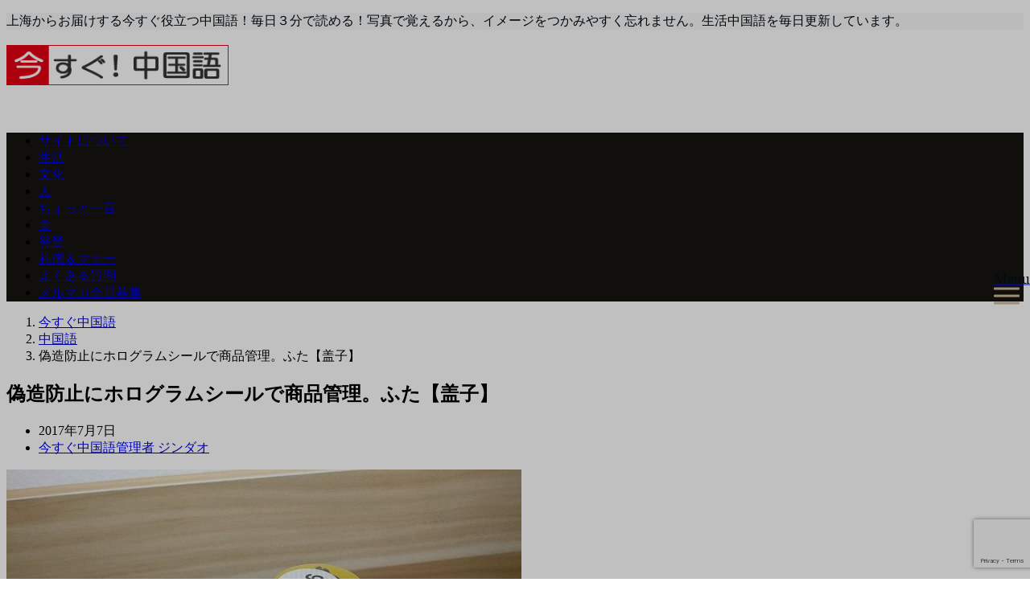

--- FILE ---
content_type: text/html; charset=UTF-8
request_url: https://www.imasugu-chinese.net/chinese/post19780
body_size: 19518
content:
<!DOCTYPE html>
<html lang="ja" dir="ltr"><head prefix="og: http://ogp.me/ns# fb: http://ogp.me/ns/fb# article: http://ogp.me/ns/article#"><meta charset="UTF-8"><meta name="viewport" content="width=device-width,initial-scale=1.0"><meta name="keywords" content="中国語" ><meta name="description" content="日本では余り馴染みのない発想の管理方法です。どんどん便利になっていく街、上海。デジタルなインフラは日本よりも便利な面も多くなり、中国人に日本製品の評価が高い事もあり、多くの日本製品が輸入されているお陰で、日本より値段は多"><title>偽造防止にホログラムシールで商品管理。ふた【盖子】 | 今すぐ中国語</title><meta name="description"  content="今回購入した「角瓶」日本とはチョット違っている部分が。それはキャップと瓶本体に付いているこの丸いシール。この丸いシールには番号がナンバリングされ、キャップと蓋に張られた番号は同じ番号。シール自体はホログラム製で「SUNTORY」の文字が浮かび上がります。これ偽造防止用のシール。シールは剥がすと二度と貼れない特殊なシール" /><meta name="keywords"  content="偽造防止,ホログラムシール,商品管理,ピンインg,中国語,文化,企業" /><link rel="canonical" href="https://www.imasugu-chinese.net/chinese/post19780" /><script type="text/javascript" >window.ga=window.ga||function(){(ga.q=ga.q||[]).push(arguments)};ga.l=+new Date;ga('create', 'UA-43133711-1', 'auto');// Pluginsga('send', 'pageview');</script><script async src="https://www.google-analytics.com/analytics.js"></script><link rel='dns-prefetch' href='//ajax.googleapis.com' /><link rel='dns-prefetch' href='//www.google.com' /><link rel='dns-prefetch' href='//maxcdn.bootstrapcdn.com' /><link rel="alternate" type="application/rss+xml" title="今すぐ中国語 &raquo; フィード" href="https://www.imasugu-chinese.net/feed/" /><link rel="alternate" type="application/rss+xml" title="今すぐ中国語 &raquo; コメントフィード" href="https://www.imasugu-chinese.net/comments/feed/" /><link rel="alternate" type="application/rss+xml" title="今すぐ中国語 &raquo; 偽造防止にホログラムシールで商品管理。ふた【盖子】 のコメントのフィード" href="https://www.imasugu-chinese.net/chinese/post19780/feed/" /><link rel='stylesheet' id='colorbox-theme1-css'  href='https://www.imasugu-chinese.net/wp-content/plugins/jquery-colorbox/themes/theme1/colorbox.css?ver=4.6.2' type='text/css' media='screen' /><link rel='stylesheet' id='wp-block-library-css'  href='https://www.imasugu-chinese.net/wp-includes/css/dist/block-library/style.min.css?ver=5.4.17' type='text/css' media='all' /><link rel='stylesheet' id='contact-form-7-css'  href='https://www.imasugu-chinese.net/wp-content/plugins/contact-form-7/includes/css/styles.css?ver=5.1.9' type='text/css' media='all' /><link rel='stylesheet' id='emanon-style-min-css'  href='https://www.imasugu-chinese.net/wp-content/themes/emanon-pro/style-min.css?ver=2.1.2' type='text/css' media='all' /><link crossorigin="anonymous" rel='subresource' id='font-awesome-css'  href='https://maxcdn.bootstrapcdn.com/font-awesome/4.7.0/css/font-awesome.min.css?ver=5.4.17' type='text/css' media='all' /><link rel="stylesheet" type="text/css" href="https://www.imasugu-chinese.net/wp-content/plugins/pixopoint-menu/css/style.php" /><script>if (document.location.protocol != "https:") {document.location = document.URL.replace(/^http:/i, "https:");}</script><script type='text/javascript' src='https://ajax.googleapis.com/ajax/libs/jquery/2.1.3/jquery.min.js?ver=5.4.17'></script><script type='text/javascript'>/* <![CDATA[ */var jQueryColorboxSettingsArray = {"jQueryColorboxVersion":"4.6.2","colorboxInline":"false","colorboxIframe":"false","colorboxGroupId":"","colorboxTitle":"","colorboxWidth":"false","colorboxHeight":"false","colorboxMaxWidth":"false","colorboxMaxHeight":"false","colorboxSlideshow":"false","colorboxSlideshowAuto":"false","colorboxScalePhotos":"false","colorboxPreloading":"false","colorboxOverlayClose":"false","colorboxLoop":"true","colorboxEscKey":"true","colorboxArrowKey":"true","colorboxScrolling":"true","colorboxOpacity":"0.85","colorboxTransition":"elastic","colorboxSpeed":"350","colorboxSlideshowSpeed":"2500","colorboxClose":"close","colorboxNext":"next","colorboxPrevious":"previous","colorboxSlideshowStart":"start slideshow","colorboxSlideshowStop":"stop slideshow","colorboxCurrent":"{current} of {total} images","colorboxXhrError":"This content failed to load.","colorboxImgError":"This image failed to load.","colorboxImageMaxWidth":"false","colorboxImageMaxHeight":"false","colorboxImageHeight":"false","colorboxImageWidth":"false","colorboxLinkHeight":"false","colorboxLinkWidth":"false","colorboxInitialHeight":"100","colorboxInitialWidth":"300","autoColorboxJavaScript":"","autoHideFlash":"","autoColorbox":"true","autoColorboxGalleries":"","addZoomOverlay":"","useGoogleJQuery":"","colorboxAddClassToLinks":""};/* ]]> */</script><script type='text/javascript' src='https://www.imasugu-chinese.net/wp-content/plugins/jquery-colorbox/js/jquery.colorbox-min.js?ver=1.4.33'></script><script type='text/javascript' src='https://www.imasugu-chinese.net/wp-content/plugins/jquery-colorbox/js/jquery-colorbox-wrapper-min.js?ver=4.6.2'></script><link rel='https://api.w.org/' href='https://www.imasugu-chinese.net/wp-json/' /><link rel="EditURI" type="application/rsd+xml" title="RSD" href="https://www.imasugu-chinese.net/xmlrpc.php?rsd" /><link rel="wlwmanifest" type="application/wlwmanifest+xml" href="https://www.imasugu-chinese.net/wp-includes/wlwmanifest.xml" /> <link rel='prev' title='野菜好きには堪らい重慶風味の前菜料理。重慶冷菜【重庆凉拌菜】' href='https://www.imasugu-chinese.net/chinese/post19764' /><link rel='next' title='3DにドローンIT展示会に潜入。バーチャル【虚拟】' href='https://www.imasugu-chinese.net/chinese/post19799' /><link rel='shortlink' href='https://www.imasugu-chinese.net/?p=19780' /><link rel="alternate" type="application/json+oembed" href="https://www.imasugu-chinese.net/wp-json/oembed/1.0/embed?url=https%3A%2F%2Fwww.imasugu-chinese.net%2Fchinese%2Fpost19780" /><link rel="alternate" type="text/xml+oembed" href="https://www.imasugu-chinese.net/wp-json/oembed/1.0/embed?url=https%3A%2F%2Fwww.imasugu-chinese.net%2Fchinese%2Fpost19780&#038;format=xml" /><meta name="generator" content="Site Kit by Google 1.26.0" /><style>/*---main color--*/#gnav,.global-nav li ul li,.mb-horizontal-nav{background-color:#161410;}.fa,.required,.widget-line a{color:#161410;}#wp-calendar a{color:#161410;font-weight: bold;}.cat-name, .sticky .cat-name{background-color:#161410;}.pagination a:hover,.pagination .current{background-color:#161410;border:solid 1px #161410;}.wpp-list li a:before{background-color:#161410;}.loader{position:absolute;top:0;left:0;bottom:0;right:0;margin:auto;border-left:6px solid #161410;}/*--link color--*/#gnav .global-nav .current-menu-item > a,#gnav .global-nav .current-menu-item > a .fa,#modal-global-nav-container .current-menu-item a,#modal-global-nav-container .sub-menu .current-menu-item a,.side-widget .current-menu-item a,.mb-horizontal-nav-inner .current-menu-item a,.mb-horizontal-nav-inner .current-menu-item a .fa,.entry-title a:active,.pagination a,.post-nav .fa{color:#9b8d77;}.global-nav-default > li:first-child:before, .global-nav-default > li:after{background-color:#9b8d77;}.article-body a{color:#9b8d77;}.follow-line a{color:#161410;}.author-profile-text .author-name a{color:#9b8d77;}.recommend-date a {display:block;text-decoration:none;color:#000c15;}.next-page .post-page-numbers.current span{background-color:#b5b5b5;color:#fff;}.next-page a span {background-color:#fff;color:#9b8d77;}.comment-page-link .page-numbers{background-color:#fff;color:#9b8d77;}.comment-page-link .current{background-color:#b5b5b5;color:#fff;}.side-widget li a:after{color:#9b8d77;}blockquote a, .box-default a, .box-info a{color:#9b8d77;}.follow-user-url a:hover .fa{color:#9b8d77;}.popular-post-rank{border-color:#9b8d77 transparent transparent transparent;}/*--link hover--*/a:hover,.global-nav a:hover,.side-widget a:hover,.side-widget li a:hover:before,#wp-calendar a:hover,.entry-title a:hover,.footer-follow-btn a:hover .fa{color:#b5b5b5;}.scroll-nav-inner li:after{background-color:#b5b5b5;}.featured-title h2:hover{color:#b5b5b5;}.author-profile-text .author-name a:hover{color:#b5b5b5;}follow-user-url a:hover .fa{color:#b5b5b5;}.next-page a span:hover{background-color:#b5b5b5;color:#fff;}.comment-page-link .page-numbers:hover{background-color:#b5b5b5;color:#fff;}.tagcloud a:hover{border:solid 1px #b5b5b5;color:#b5b5b5;}blockquote a:hover, .box-default a:hover, .box-info a:hover{color:#b5b5b5;}#modal-global-nav-container .global-nav-default li a:hover{color:#b5b5b5;}.side-widget li a:hover:after{color:#b5b5b5;}.widget-contact a:hover .fa{color:#b5b5b5;}#sidebar-cta {border:solid 4px #b5b5b5;}.popular-post li a:hover .popular-post-rank{border-color:#b5b5b5 transparent transparent transparent;}/*--btn color--*/.btn-more{background-color:#9b8d77;border:solid 1px #9b8d77;}.btn a{background-color:#9b8d77;color:#fff;}.btn a:hover{color:#fff;}.btn-border{display:block;padding:8px 16px;border:solid 1px #9b8d77;}.btn-border .fa{color:#9b8d77;}input[type=submit]{background-color:#9b8d77;color:#fff;}/* gutenberg File */.wp-block-file .wp-block-file__button{display:inline-block;padding:8px 32px!important;border-radius:4px!important;line-height:1.5!important;border-bottom:solid 3px rgba(0,0,0,0.2)!important;background-color:#9b8d77!important;color:#fff!important;font-size:16px!important}/* gutenberg button */.wp-block-button a{text-decoration:none;}/* gutenberg Media & Text */.wp-block-media-text p{line-height:1;margin-bottom:16px;}/* gutenberg pullquote */.wp-block-pullquote blockquote{margin:0!important;border:none!important;quotes:none!important;background-color:inherit!important;}.wp-block-pullquote{border-top:3px solid #e2e5e8;border-bottom:3px solid #e2e5e8;color:#303030;}/*--header-*/.header-area-height{height:96px;}.header-brand {line-height:96px;}.header,.header-area-height-line #gnav{background-color:#fff;}.top-bar{background-color:#f8f8f8;}.site-description {color:#000c15}.header-table .site-description{line-height:1.5;font-size:12px;}.header-site-name a{color:#000c15}.header-site-name a:hover{color:#b5b5b5;}.header-logo img, .modal-header-logo img{max-height:50px;width:auto;}.global-nav-line li a{color:#000c15;}#mb-scroll-nav .header-site-name a{color:#000c15;font-size:16px;}#mb-scroll-nav .header-site-name a:hover{color:#b5b5b5;}@media screen and ( min-width: 768px ){.header-site-name a{font-size:24px;}.header-area-height,.header-widget{height:96px;}.header-brand {line-height:96px;}}@media screen and ( min-width: 992px ){.header-logo img{max-height:50px;width:auto;}}/*--modal menu--*/.modal-menu{position:absolute;top:50%;right:0;-webkit-transform:translateY(-50%);transform:translateY(-50%);z-index:999;}.modal-menu .modal-gloval-icon{float:left;margin-bottom:6px;}.modal-menu .slicknav_no-text{margin:0;}.modal-menu .modal-gloval-icon-bar{display:block;width:32px;height:3px;border-radius:4px;-webkit-transition:all 0.2s;transition:all 0.2s;}.modal-menu .modal-gloval-icon-bar + .modal-gloval-icon-bar{margin-top:6px;}.modal-menu .modal-menutxt{display:block;text-align:center;font-size:12px;font-size:1.2rem;color:#000c15;}.modal-menu .modal-gloval-icon-bar{background-color:#9b8d77;}#modal-global-nav-container{background-color:#fff;}#modal-global-nav-container .modal-header-site-name a{color:#000c15;}#modal-global-nav-container .global-nav li ul li{background-color:#fff;}#modal-global-nav-container .global-nav-default li a{color:#000c15;}/*--slick slider for front page & LP--*/.slick-slider{-moz-box-sizing:border-box;box-sizing:border-box;-webkit-user-select:none;-moz-user-select:none;-ms-user-select:none;user-select:none;-webkit-touch-callout:none;-khtml-user-select:none;-ms-touch-action:pan-y;touch-action:pan-y;-webkit-tap-highlight-color:rgba(0,0,0,0)}.slick-list,.slick-slider{display:block;position:relative}.slick-list{overflow:hidden;margin:0;padding:0}.slick-list:focus{outline:0}.slick-list.dragging{cursor:pointer;cursor:hand}.slick-slider .slick-list,.slick-slider .slick-track{-webkit-transform:translate3d(0,0,0);-moz-transform:translate3d(0,0,0);-ms-transform:translate3d(0,0,0);-o-transform:translate3d(0,0,0);transform:translate3d(0,0,0)}.slick-track{display:block;position:relative;top:0;left:0;margin:40px 0}.slick-track:after,.slick-track:before{display:table;content:''}.slick-track:after{clear:both}.slick-loading .slick-track{visibility:hidden}.slick-slide{display:none;float:left;height:100%;min-height:1px}[dir='rtl'].slick-slide{float:right}.slick-slide.slick-loading img{display:none}.slick-slide.dragging img{pointer-events:none}.slick-initialized .slick-slide{display:block}.slick-loading .slick-slide{visibility:hidden}.slick-vertical .slick-slide{display:block;height:auto;border:solid 1px transparent}.slick-arrow.slick-hidden{display:none}.slick-next:before,.slick-prev:before{content:""}.slick-next{display:block;position:absolute;top:50%;right:-11px;padding:0;width:16px;height:16px;border-color:#9b8d77;border-style:solid;border-width:3px 3px 0 0;background-color:transparent;cursor:pointer;text-indent:-9999px;-webkit-transform:rotate(45deg);-moz-transform:rotate(45deg);-ms-transform:rotate(45deg);-o-transform:rotate(45deg);transform:rotate(45deg)}.slick-prev{display:block;position:absolute;top:50%;left:-11px;padding:0;width:16px;height:16px;border-color:#9b8d77;border-style:solid;border-width:3px 3px 0 0;background-color:transparent;cursor:pointer;text-indent:-9999px;-webkit-transform:rotate(-135deg);-moz-transform:rotate(-135deg);-ms-transform:rotate(-135deg);-o-transform:rotate(-135deg);transform:rotate(-135deg)}@media screen and ( min-width: 768px ){.slick-next{right:-32px;width:32px;height:32px;}.slick-prev{left:-32px;width:32px;height:32px;}}/*---下ボーダー（2カラー）--*/.front-top-widget-box h2, .front-bottom-widget-box h2{margin-bottom: -1px;}.front-top-widget-box h2 > span, .front-bottom-widget-box h2 > span{display:inline-block;padding:0 4px 4px 0;border-bottom:solid 1px #161410;}.entry-header {border-bottom:solid 1px #e2e5e8;}.entry-header h2{margin-bottom: -1px;}.entry-header h2 > span{display:inline-block;padding:0 4px 4px 0;border-bottom:solid 1px #161410;}.archive-title {border-bottom:solid 1px #e2e5e8;}.archive-title h1{margin-bottom: -1px;}.archive-title h1 > span{display:inline-block;padding:0 4px 4px 0;border-bottom:solid 1px #161410;}/*--h2 style--*//*---左ボーダー＋背景--*/.article-body h2{padding:8px 0 8px 12px;border-left:solid 4px #161410;background-color:#f0f0f0;}/*--h3 style--*//*--下ボーダー--*/.article-body h3:not(.block-pr-box-heading):not(.block-cta-heading):not(.block-pricing-table-heading):not(.block-member-name):not(.showcase-box-heading),.page-bottom-widget h3{padding:6px 0;border-bottom:solid 2px #161410;}/*--h4 style--*//*---無し--*/.article-body h4{padding:4px 0;}/*--sidebar style--*//*---下ボーダー（2カラー）--*/.side-widget-title {border-bottom:1px solid #e2e5e8;}.side-widget-title h3 {margin-bottom: -1px;}.side-widget-title span{display:inline-block;padding:0 4px 4px 0;border-bottom:solid 1px #161410;}/*--read more--*/.archive-header{padding:8px 16px 64px 16px;}.read-more{position:absolute;right: 0;bottom:24px;left:0;text-align:center;}.read-more .fa{margin:0 0 0 4px;}.featured-date .read-more,.home .big-column .read-more,.archive .ar-big-column .read-more{position:absolute;right:0;bottom:32px;left:0;}.home .big-column .btn-mid,.archive .ar-big-column .btn-mid{width: 80%;}@media screen and ( min-width: 768px ){.archive-header{padding:8px 16px 72px 16px;}.home .one-column .read-more,.archive .ar-one-column .read-more,.search .ar-one-column .read-more{position:absolute;right:16px;bottom:20px;left:auto;}.blog .one-column .read-more,.archive .ar-one-column .read-more,.search .ar-one-column .read-more{position:absolute;right:16px;bottom:20px;left:auto;}.home .big-column .btn-mid,.archive .ar-big-column .btn-mid,.search .ar-big-column .btn-mid{width:20%;}.blog .big-column .btn-mid,.archive .ar-big-column .btn-mid,.search .ar-big-column .btn-mid{width:20%;}.home .one-column .read-more .btn-border,.archive .ar-one-column .read-more .btn-border,.search .ar-one-column .read-more .btn-border{display:inline;}.blog .one-column .read-more .btn-border,.archive .ar-one-column .read-more .btn-border,.search .ar-one-column .read-more .btn-border{display:inline;}}/*--article footer--*/.article-footer{padding:32px 16px 24px 16px;}@media screen and (min-width: 992px){.article-footer{padding:64px 32px 56px 32px;}}@media screen and (min-width: 1200px){.article-footer{padding:64px 72px 56px 72px;}}/*--facebook follow--*/.fb-follow-image:before{position:absolute;top:0;left:0;right:0;bottom:0;background-color:#000;opacity:0.25;content:"";z-index:100;}/*--remodal's necessary styles--*/html.remodal-is-locked{overflow:hidden;-ms-touch-action:none;touch-action:none}.remodal{overflow:scroll;-webkit-overflow-scrolling:touch;}.remodal,[data-remodal-id]{display:none}.remodal-overlay{position:fixed;z-index:9998;top:-5000px;right:-5000px;bottom:-5000px;left:-5000px;display:none}.remodal-wrapper{position:fixed;z-index:9999;top:0;right:0;bottom:0;left:0;display:none;overflow:auto;text-align:center;-webkit-overflow-scrolling:touch}.remodal-wrapper:after{display:inline-block;height:100%;margin-left:-0.05em;content:""}.remodal-overlay,.remodal-wrapper{-webkit-backface-visibility:hidden;backface-visibility:hidden}.remodal{position:relative;outline:0;}.remodal-is-initialized{display:inline-block}/*--remodal's default mobile first theme--*/.remodal-bg.remodal-is-opened,.remodal-bg.remodal-is-opening{-webkit-filter:blur(3px);filter:blur(3px)}.remodal-overlay{background:rgba(43,46,56,.9)}.remodal-overlay.remodal-is-closing,.remodal-overlay.remodal-is-opening{-webkit-animation-duration:0.3s;animation-duration:0.3s;-webkit-animation-fill-mode:forwards;animation-fill-mode:forwards}.remodal-overlay.remodal-is-opening{-webkit-animation-name:c;animation-name:c}.remodal-overlay.remodal-is-closing{-webkit-animation-name:d;animation-name:d}.remodal-wrapper{padding:16px}.remodal{box-sizing:border-box;width:100%;-webkit-transform:translate3d(0,0,0);transform:translate3d(0,0,0);color:#2b2e38;background:#fff;}.remodal.remodal-is-closing,.remodal.remodal-is-opening{-webkit-animation-duration:0.3s;animation-duration:0.3s;-webkit-animation-fill-mode:forwards;animation-fill-mode:forwards}.remodal.remodal-is-opening{-webkit-animation-name:a;animation-name:a}.remodal.remodal-is-closing{-webkit-animation-name:b;animation-name:b}.remodal,.remodal-wrapper:after{vertical-align:middle}.remodal-close{position:absolute;top:-32px;right:0;display:block;overflow:visible;width:32px;height:32px;margin:0;padding:0;cursor:pointer;-webkit-transition:color 0.2s;transition:color 0.2s;text-decoration:none;color:#fff;border:0;outline:0;background:#b5b5b5;}.modal-global-nav-close{position:absolute;top:0;right:0;display:block;overflow:visible;width:32px;height:32px;margin:0;padding:0;cursor:pointer;-webkit-transition:color 0.2s;transition:color 0.2s;text-decoration:none;color:#fff;border:0;outline:0;background:#9b8d77;}.remodal-close:focus,.remodal-close:hover{color:#2b2e38}.remodal-close:before{font-family:Arial,Helvetica CY,Nimbus Sans L,sans-serif!important;font-size:32px;line-height:32px;position:absolute;top:0;left:0;display:block;width:32px;content:"\00d7";text-align:center;}.remodal-cancel,.remodal-confirm{font:inherit;display:inline-block;overflow:visible;min-width:110px;margin:0;padding:9pt 0;cursor:pointer;-webkit-transition:background 0.2s;transition:background 0.2s;text-align:center;vertical-align:middle;text-decoration:none;border:0;outline:0}.remodal-confirm{color:#fff;background:#81c784}.remodal-confirm:focus,.remodal-confirm:hover{background:#66bb6a}.remodal-cancel{color:#fff;background:#e57373}.remodal-cancel:focus,.remodal-cancel:hover{background:#ef5350}.remodal-cancel::-moz-focus-inner,.remodal-close::-moz-focus-inner,.remodal-confirm::-moz-focus-inner{padding:0;border:0}@-webkit-keyframes a{0%{-webkit-transform:scale(1.05);transform:scale(1.05);opacity:0}to{-webkit-transform:none;transform:none;opacity:1}}@keyframes a{0%{-webkit-transform:scale(1.05);transform:scale(1.05);opacity:0}to{-webkit-transform:none;transform:none;opacity:1}}@-webkit-keyframes b{0%{-webkit-transform:scale(1);transform:scale(1);opacity:1}to{-webkit-transform:scale(0.95);transform:scale(0.95);opacity:0}}@keyframes b{0%{-webkit-transform:scale(1);transform:scale(1);opacity:1}to{-webkit-transform:scale(0.95);transform:scale(0.95);opacity:0}}@-webkit-keyframes c{0%{opacity:0}to{opacity:1}}@keyframes c{0%{opacity:0}to{opacity:1}}@-webkit-keyframes d{0%{opacity:1}to{opacity:0}}@keyframes d{0%{opacity:1}to{opacity:0}}@media only screen and (min-width:641px){.remodal{max-width:700px}}.lt-ie9 .remodal-overlay{background:#2b2e38}.lt-ie9 .remodal{width:700px}/*--footer cta --*//*--footer sns--*/.footer-top{background-color:#323638;}@media screen and ( min-width: 768px ){.footer-top-inner li a{border-bottom: none;}}/*--footer--*/.footer{background-color:#232323;color:#b5b5b5;}.footer a,.footer .fa{color:#b5b5b5;}.footer a:hover{color:#fff;}.footer a:hover .fa{color:#fff;}.footer-nav li{border-right:solid 1px #b5b5b5;}.footer-widget-box h2,.footer-widget-box h3,.footer-widget-box h4,.footer-widget-box h5,.footer-widget-box h6{color:#b5b5b5;}.footer-widget-box h3{border-bottom:solid 1px #b5b5b5;}.footer-widget-box a:hover .fa{color:#fff;}.footer-widget-box #wp-calendar caption{border:solid 1px #b5b5b5;border-bottom: none;}.footer-widget-box #wp-calendar th{border:solid 1px #b5b5b5;}.footer-widget-box #wp-calendar td{border:solid 1px #b5b5b5;}.footer-widget-box #wp-calendar a:hover{color:#fff;}.footer-widget-box .tagcloud a{border:solid 1px #b5b5b5;}.footer-widget-box .tagcloud a:hover{border:solid 1px #fff;}.footer-widget-box .wpp-list .wpp-excerpt, .footer-widget-box .wpp-list .post-stats, .footer-widget-box .wpp-list .post-stats a{color:#b5b5b5;}.footer-widget-box .wpp-list a:hover{color:#fff;}.footer-widget-box select{border:solid 1px #b5b5b5;color:#b5b5b5;}.footer-widget-box .widget-contact a:hover .fa{color:#fff;}@media screen and ( min-width: 768px ){.footer a:hover .fa{color:#b5b5b5;}}/*--lp header image cover--*/.lp-header{height:500px;}.lp-header:before,.lp-header-image:before{position:absolute;top:0;left:0;right:0;bottom:0;background:linear-gradient(135deg, #000, #000)fixed;opacity:0.5;content: "";z-index: 100;}.header-title, .header-target-message{color: #fff;}.header-sub-title{color:#fff;}.header-btn-bg a{border-bottom:none;border-radius:0;background-color:#9b8d77;color:#fff;}.header-btn-bg a:hover{background-color:#9b8d77;border-radius:inherit;-webkit-transform:inherit;transform:inherit;color:#fff;}.header-btn-bg:before{content:'';position:absolute;border:solid 3px #9b8d77;top:0;right:0;bottom:0;left:0;-webkit-transition:.2s ease-in-out;transition:.2s ease-in-out;z-index:-1;}.header-btn-bg:hover:before{top:-8px;right:-8px;bottom:-8px;left:-8px}@media screen and ( max-width: 767px ){.header-message{right:0;left:0;}}@media screen and ( min-width: 768px ){.header-message{right:0;left:0;}}/*--lp content section--*/#lp-content-section {background-color:#f8f8f8;}/*--page custom css--*/</style><script type="application/ld+json">{"@context" : "http://schema.org","@type" : "Article","headline" : "偽造防止にホログラムシールで商品管理。ふた【盖子】","datePublished" : "2017-7-7","dateModified" : "2018-1-18","mainEntityOfPage" : "https://www.imasugu-chinese.net/chinese/post19780","author" : { "@type" : "Person", "name" : "今すぐ中国語管理者 ジンダオ" },"image" : { "@type" : "ImageObject", "url" : "https://www.imasugu-chinese.net/wp-content/uploads/2017/07/20170701215048.jpg", "width" : "640", "height" : "480" },"publisher" : { "@type" : "Organization", "name" : "今すぐ中国語", "logo" : {"@type" : "ImageObject","url" : "https://www.imasugu-chinese.net/wp-content/uploads/2017/09/logo.png","width" : "245","height" : "50"} }}</script><link rel="amphtml" href="https://www.imasugu-chinese.net/chinese/post19780/amp/"><link rel="icon" href="https://www.imasugu-chinese.net/wp-content/uploads/2018/05/cropped-ima-32x32.jpg" sizes="32x32" /><link rel="icon" href="https://www.imasugu-chinese.net/wp-content/uploads/2018/05/cropped-ima-192x192.jpg" sizes="192x192" /><link rel="apple-touch-icon" href="https://www.imasugu-chinese.net/wp-content/uploads/2018/05/cropped-ima-180x180.jpg" /><meta name="msapplication-TileImage" content="https://www.imasugu-chinese.net/wp-content/uploads/2018/05/cropped-ima-270x270.jpg" /><script type="text/javascript">  var _gaq = _gaq || [];  _gaq.push(['_setAccount', 'UA-43133711-1']);  _gaq.push(['_trackPageview']);  (function() {var ga = document.createElement('script'); ga.type = 'text/javascript'; ga.async = true;ga.src = ('https:' == document.location.protocol ? 'https://ssl' : 'http://www') + '.google-analytics.com/ga.js';var s = document.getElementsByTagName('script')[0]; s.parentNode.insertBefore(ga, s);  })();</script></head><body data-rsssl=1 id="top" class="post-template-default single single-post postid-19780 single-format-standard"><script async src="https://www.googletagmanager.com/gtag/js?id=UA-43133711-1"></script><script>window.dataLayer = window.dataLayer || [];function gtag(){dataLayer.push(arguments);}gtag('js', new Date());gtag('config', 'UA-43133711-1');</script><header id="header-wrapper" class="clearfix" itemscope itemtype="http://schema.org/WPHeader"><div class="top-bar"><div class="container"><div class="col12"><p class="site-description" itemprop="description">上海からお届けする今すぐ役立つ中国語！毎日３分で読める！写真で覚えるから、イメージをつかみやすく忘れません。生活中国語を毎日更新しています。</p></div></div></div><div class="header"><div class="container header-area-height"><div class="col12 header-brand"><div class="header-table"><div class="header-logo"><a href="https://www.imasugu-chinese.net/"><img src="https://www.imasugu-chinese.net/wp-content/uploads/2017/09/logo.png" alt="今すぐ中国語" ></a></div></div></div><div class="modal-menu js-modal-menu"><a href="#modal-global-nav" data-remodal-target="modal-global-nav"><span class="modal-menutxt">Menu</span><span class="modal-gloval-icon"><span class="modal-gloval-icon-bar"></span><span class="modal-gloval-icon-bar"></span><span class="modal-gloval-icon-bar"></span></span></a></div></div><div class="remodal" data-remodal-id="modal-global-nav" data-remodal-options="hashTracking:false"><button data-remodal-action="close" class="remodal-close modal-global-nav-close"></button><div id="modal-global-nav-container"><div class="modal-header-logo"><a href="https://www.imasugu-chinese.net/"><img src="https://www.imasugu-chinese.net/wp-content/uploads/2017/09/logo.png" alt="今すぐ中国語" ></a></div><nav><ul id="menu-menu-nav" class="global-nav global-nav-default"><li id="menu-item-8" class="menu-item menu-item-type-post_type menu-item-object-page menu-item-8"><a href="https://www.imasugu-chinese.net/sample-page/">サイトについて</a></li><li id="menu-item-732" class="menu-item menu-item-type-taxonomy menu-item-object-category menu-item-732"><a href="https://www.imasugu-chinese.net/chinese/chinese-lifestyle/">生活</a></li><li id="menu-item-728" class="menu-item menu-item-type-taxonomy menu-item-object-category current-post-ancestor current-menu-parent current-post-parent menu-item-728"><a href="https://www.imasugu-chinese.net/chinese/chinese-culture/">文化</a></li><li id="menu-item-729" class="menu-item menu-item-type-taxonomy menu-item-object-category menu-item-729"><a href="https://www.imasugu-chinese.net/chinese/chinese-people/">人</a></li><li id="menu-item-730" class="menu-item menu-item-type-taxonomy menu-item-object-category menu-item-730"><a href="https://www.imasugu-chinese.net/chinese/chinese-words/">ちょっと一言</a></li><li id="menu-item-731" class="menu-item menu-item-type-taxonomy menu-item-object-category menu-item-731"><a href="https://www.imasugu-chinese.net/chinese/chinese-food/">食</a></li><li id="menu-item-4532" class="menu-item menu-item-type-taxonomy menu-item-object-category menu-item-4532"><a href="https://www.imasugu-chinese.net/chinese/fayin/">発音</a></li><li id="menu-item-1980" class="menu-item menu-item-type-taxonomy menu-item-object-category menu-item-1980"><a href="https://www.imasugu-chinese.net/manner/">礼儀＆マナー</a></li><li id="menu-item-1130" class="menu-item menu-item-type-taxonomy menu-item-object-category menu-item-1130"><a href="https://www.imasugu-chinese.net/chinese-faq/">よくある質問</a></li><li id="menu-item-735" class="menu-item menu-item-type-post_type menu-item-object-page menu-item-735"><a href="https://www.imasugu-chinese.net/melmaga/">メルマガ会員募集</a></li></ul></nav></div></div></div></header><div id="gnav" class="default-nav"><div class="container"><div class="col12"><nav id="menu"><ul id="menu-menu-nav-1" class="global-nav global-nav-default"><li class="menu-item menu-item-type-post_type menu-item-object-page menu-item-8"><a href="https://www.imasugu-chinese.net/sample-page/">サイトについて</a></li><li class="menu-item menu-item-type-taxonomy menu-item-object-category menu-item-732"><a href="https://www.imasugu-chinese.net/chinese/chinese-lifestyle/">生活</a></li><li class="menu-item menu-item-type-taxonomy menu-item-object-category current-post-ancestor current-menu-parent current-post-parent menu-item-728"><a href="https://www.imasugu-chinese.net/chinese/chinese-culture/">文化</a></li><li class="menu-item menu-item-type-taxonomy menu-item-object-category menu-item-729"><a href="https://www.imasugu-chinese.net/chinese/chinese-people/">人</a></li><li class="menu-item menu-item-type-taxonomy menu-item-object-category menu-item-730"><a href="https://www.imasugu-chinese.net/chinese/chinese-words/">ちょっと一言</a></li><li class="menu-item menu-item-type-taxonomy menu-item-object-category menu-item-731"><a href="https://www.imasugu-chinese.net/chinese/chinese-food/">食</a></li><li class="menu-item menu-item-type-taxonomy menu-item-object-category menu-item-4532"><a href="https://www.imasugu-chinese.net/chinese/fayin/">発音</a></li><li class="menu-item menu-item-type-taxonomy menu-item-object-category menu-item-1980"><a href="https://www.imasugu-chinese.net/manner/">礼儀＆マナー</a></li><li class="menu-item menu-item-type-taxonomy menu-item-object-category menu-item-1130"><a href="https://www.imasugu-chinese.net/chinese-faq/">よくある質問</a></li><li class="menu-item menu-item-type-post_type menu-item-object-page menu-item-735"><a href="https://www.imasugu-chinese.net/melmaga/">メルマガ会員募集</a></li></ul></nav></div></div></div><div class="content"><div class="container"><div class="content-inner"><nav id="breadcrumb" class="rcrumbs clearfix"><ol itemscope itemtype="http://schema.org/BreadcrumbList"><li itemprop="itemListElement" itemscope itemtype="http://schema.org/ListItem"><a itemprop="item" href="https://www.imasugu-chinese.net/"><i class="fa fa-home"></i><span itemprop="name">今すぐ中国語</span></a><i class="fa fa-angle-right"></i><meta itemprop="position" content="1" /></li><li itemprop="itemListElement" itemscope itemtype="http://schema.org/ListItem"><a itemprop="item" href="https://www.imasugu-chinese.net/chinese/"><span itemprop="name">中国語</span></a><i class="fa fa-angle-right"></i><meta itemprop="position" content="2" /></li><li><span>偽造防止にホログラムシールで商品管理。ふた【盖子】</span></li></ol></nav></div><main><div class="col-main first"><article class="article post-19780 post type-post status-publish format-standard has-post-thumbnail hentry category-chinese category-chinese-culture category-chinese-business tag-g one-column ar-one-column au-one-column"><header><div class="article-header"><h1 class="entry-title">偽造防止にホログラムシールで商品管理。ふた【盖子】</h1><ul class="post-meta clearfix"><li><i class="fa fa-clock-o"></i><time class="date published updated" datetime="2017-07-07">2017年7月7日</time></li><li><i class="fa fa-user"></i><span class="vcard author"><span class="fn"><a href="https://www.imasugu-chinese.net/author/imt_admin/">今すぐ中国語管理者 ジンダオ</a></span></span></li></ul ></div><div class="article-thumbnail"><img width="640" height="480" src="https://www.imasugu-chinese.net/wp-content/uploads/2017/07/20170701215048.jpg" class="attachment-large-thumbnail size-large-thumbnail colorbox-19780  wp-post-image" alt="" srcset="https://www.imasugu-chinese.net/wp-content/uploads/2017/07/20170701215048.jpg 640w, https://www.imasugu-chinese.net/wp-content/uploads/2017/07/20170701215048-400x300.jpg 400w, https://www.imasugu-chinese.net/wp-content/uploads/2017/07/20170701215048-556x417.jpg 556w, https://www.imasugu-chinese.net/wp-content/uploads/2017/07/20170701215048-100x75.jpg 100w" sizes="(max-width: 640px) 100vw, 640px" /></div></header><aside class="share-btn"><ul><li class="twitter"><a  target="_blank" href="http://twitter.com/intent/tweet?url=https%3A%2F%2Fwww.imasugu-chinese.net%2Fchinese%2Fpost19780&amp;&text=%E5%81%BD%E9%80%A0%E9%98%B2%E6%AD%A2%E3%81%AB%E3%83%9B%E3%83%AD%E3%82%B0%E3%83%A9%E3%83%A0%E3%82%B7%E3%83%BC%E3%83%AB%E3%81%A7%E5%95%86%E5%93%81%E7%AE%A1%E7%90%86%E3%80%82%E3%81%B5%E3%81%9F%E3%80%90%E7%9B%96%E5%AD%90%E3%80%91+%7C+%E4%BB%8A%E3%81%99%E3%81%90%E4%B8%AD%E5%9B%BD%E8%AA%9E&tw_p=tweetbutton" ><i class="fa fa-twitter"></i><span class="sns-name">Twitter</span></a></li><li class="facebook"><a class="share" target="_blank" href="http://www.facebook.com/sharer.php?src=bm&u=https%3A%2F%2Fwww.imasugu-chinese.net%2Fchinese%2Fpost19780&amp;t=%E5%81%BD%E9%80%A0%E9%98%B2%E6%AD%A2%E3%81%AB%E3%83%9B%E3%83%AD%E3%82%B0%E3%83%A9%E3%83%A0%E3%82%B7%E3%83%BC%E3%83%AB%E3%81%A7%E5%95%86%E5%93%81%E7%AE%A1%E7%90%86%E3%80%82%E3%81%B5%E3%81%9F%E3%80%90%E7%9B%96%E5%AD%90%E3%80%91+%7C+%E4%BB%8A%E3%81%99%E3%81%90%E4%B8%AD%E5%9B%BD%E8%AA%9E"><i class="fa fa-facebook"></i><span class="sns-name">Facebook</span></a></li><li class="hatebu"><a class="share" target="_blank" href="http://b.hatena.ne.jp/add?mode=confirm&url=https%3A%2F%2Fwww.imasugu-chinese.net%2Fchinese%2Fpost19780&amp;title=%E5%81%BD%E9%80%A0%E9%98%B2%E6%AD%A2%E3%81%AB%E3%83%9B%E3%83%AD%E3%82%B0%E3%83%A9%E3%83%A0%E3%82%B7%E3%83%BC%E3%83%AB%E3%81%A7%E5%95%86%E5%93%81%E7%AE%A1%E7%90%86%E3%80%82%E3%81%B5%E3%81%9F%E3%80%90%E7%9B%96%E5%AD%90%E3%80%91+%7C+%E4%BB%8A%E3%81%99%E3%81%90%E4%B8%AD%E5%9B%BD%E8%AA%9E"><i class="fa hatebu-icon"></i><span class="sns-name">はてブ</span></a></li><li class="pocket"><a class="share" target="_blank" href="http://getpocket.com/edit?url=https%3A%2F%2Fwww.imasugu-chinese.net%2Fchinese%2Fpost19780&title=%E5%81%BD%E9%80%A0%E9%98%B2%E6%AD%A2%E3%81%AB%E3%83%9B%E3%83%AD%E3%82%B0%E3%83%A9%E3%83%A0%E3%82%B7%E3%83%BC%E3%83%AB%E3%81%A7%E5%95%86%E5%93%81%E7%AE%A1%E7%90%86%E3%80%82%E3%81%B5%E3%81%9F%E3%80%90%E7%9B%96%E5%AD%90%E3%80%91+%7C+%E4%BB%8A%E3%81%99%E3%81%90%E4%B8%AD%E5%9B%BD%E8%AA%9E"><i class="fa fa-get-pocket"></i><span class="sns-name">Pocket</span></a></li><li class="pinterest"><a data-pin-do="buttonBookmark" data-pin-custom="true" href="https://www.pinterest.com/pin/create/button/"><i class="fa fa-pinterest-p"></i><span class="sns-name">Pinterest</span></a><script async defer src="//assets.pinterest.com/js/pinit.js"></script></li><li class="line"><a class="share" target="_blank" href="https://timeline.line.me/social-plugin/share?url=https%3A%2F%2Fwww.imasugu-chinese.net%2Fchinese%2Fpost19780&title=%E5%81%BD%E9%80%A0%E9%98%B2%E6%AD%A2%E3%81%AB%E3%83%9B%E3%83%AD%E3%82%B0%E3%83%A9%E3%83%A0%E3%82%B7%E3%83%BC%E3%83%AB%E3%81%A7%E5%95%86%E5%93%81%E7%AE%A1%E7%90%86%E3%80%82%E3%81%B5%E3%81%9F%E3%80%90%E7%9B%96%E5%AD%90%E3%80%91+%7C+%E4%BB%8A%E3%81%99%E3%81%90%E4%B8%AD%E5%9B%BD%E8%AA%9E"><img src="https://www.imasugu-chinese.net/wp-content/themes/emanon-pro/lib/images/line.png" alt="line" /><span class="sns-name">LINE</span></a></li></ul></aside><section class="article-body"><p>日本では余り馴染みのない発想の管理方法です。</p><p>どんどん便利になっていく街、上海。<br />デジタルなインフラは日本よりも便利な面も多くなり、<br />中国人に日本製品の評価が高い事もあり、多くの日本製品が輸入されているお陰で、<br />日本より値段は多少張るものの、色々な品物が身近に購入できるようになりました。</p><p>ネット通販でも購入が可能なのですが、今回購入した「サントリー角瓶」<br />実は「全家(quán jiā)ファミリーマート」でお買上げ。<br />これで我が家で「<a href="https://www.imasugu-chinese.net/chinese/post16566" target="_blank">ハイボール</a>」が楽しめます！<br /><img src="https://www.imasugu-chinese.net/wp-content/uploads/2017/07/20170701215053-400x300.jpg" alt="" width="400" height="300" class="alignnone size-medium wp-image-19783 colorbox-19780" srcset="https://www.imasugu-chinese.net/wp-content/uploads/2017/07/20170701215053-400x300.jpg 400w, https://www.imasugu-chinese.net/wp-content/uploads/2017/07/20170701215053-556x417.jpg 556w, https://www.imasugu-chinese.net/wp-content/uploads/2017/07/20170701215053-100x75.jpg 100w, https://www.imasugu-chinese.net/wp-content/uploads/2017/07/20170701215053.jpg 640w" sizes="(max-width: 400px) 100vw, 400px" /></p><p>日本のコンビニで「青島ビール」や「白酒」は購入が出来ませんが、<br />中国のコンビニでは日本と同じように「サントリー角瓶」が購入できるのです！</p><p>今回購入した「角瓶」日本とはチョット違っている部分があります。<br />それはキャップと瓶本体に付いている、この丸いシール。</p><p><img src="https://www.imasugu-chinese.net/wp-content/uploads/2017/07/20170701215048-400x300.jpg" alt="" width="400" height="300" class="alignnone size-medium wp-image-19784 colorbox-19780" srcset="https://www.imasugu-chinese.net/wp-content/uploads/2017/07/20170701215048-400x300.jpg 400w, https://www.imasugu-chinese.net/wp-content/uploads/2017/07/20170701215048-556x417.jpg 556w, https://www.imasugu-chinese.net/wp-content/uploads/2017/07/20170701215048-100x75.jpg 100w, https://www.imasugu-chinese.net/wp-content/uploads/2017/07/20170701215048.jpg 640w" sizes="(max-width: 400px) 100vw, 400px" /><br />この丸いシールには番号がナンバリングされ、<br />キャップと蓋に張られた番号は同じ番号になっています。</p><p>シール自体はホログラム製になっていて「<a href="https://www.imasugu-chinese.net/chinese/post7929" target="_blank">SUNTORY</a>」の文字が浮かび上がります。<br />このシール、実は偽造防止用のシール。シールは剥がすと二度と貼れないように、<br />ホログラム部分が剥がれ落ちる仕様の特殊シール。</p><p>余り日本では馴染みの薄いシールかも知れませんが、<br />偽造が多いこの中国では製品によく張られているシールなのです。</p><p>実際ネットで「角瓶」を購入するとこのシールが張られていない場合、<br />普段の「角瓶」と違う味がすることが。</p><p>元々販売元の店舗が偽物を取り扱っていたり、<br />小売へ運ぶ途中で元々本物だった品物が流通の途中の過程ですり替えられたりと、<br />日本では考えられない事が起きるのです。</p><p>キャップや瓶本体は簡単に偽造する技術はあるため、<br />先ほどの偽造防止シールを一枚一枚キャップと本体に貼り付けて、<br />個体管理を行い製品の安全と品質管理を行っているのです。</p><p>正直な話し、この偽造防止方法はシールが真似される恐れも高く、<br />中国で流行っている偽造防止技術はキャップ内部に特殊なQRを貼り付けて、<br />個体管理をするという方法が採用されています。</p><p>中国で本物の製品を消費者に安心、安全に届ける事は日本以上に大変なのでした。</p><h2>今日の振り返り！中国語発声</h2><p>盖子　(gài zi)　 ふた　※音声の都合上、四声を利用しています。<br /><audio class="wp-audio-shortcode" id="audio-19780-1" preload="none" style="width: 100%;" controls="controls"><source type="audio/mpeg" src="https://www.imasugu-chinese.net/wp-content/uploads/2017/07/1008-01-gai4zi4.mp3?_=1" /><a href="https://www.imasugu-chinese.net/wp-content/uploads/2017/07/1008-01-gai4zi4.mp3">https://www.imasugu-chinese.net/wp-content/uploads/2017/07/1008-01-gai4zi4.mp3</a></audio></p><p>防伪　(fáng wěi)　偽造防止<br /><audio class="wp-audio-shortcode" id="audio-19780-2" preload="none" style="width: 100%;" controls="controls"><source type="audio/mpeg" src="https://www.imasugu-chinese.net/wp-content/uploads/2017/07/1008-02-fang2wei3.mp3?_=2" /><a href="https://www.imasugu-chinese.net/wp-content/uploads/2017/07/1008-02-fang2wei3.mp3">https://www.imasugu-chinese.net/wp-content/uploads/2017/07/1008-02-fang2wei3.mp3</a></audio></p></section><aside><div class="page-widget"><div class="textwidget"><script async src="//pagead2.googlesyndication.com/pagead/js/adsbygoogle.js"></script><ins class="adsbygoogle"     style="display:block"     data-ad-client="ca-pub-5593427910634938"     data-ad-slot="9542907868"     data-ad-format="auto"></ins><script>(adsbygoogle = window.adsbygoogle || []).push({});</script></div></div></aside><aside class="share-btn"><ul><li class="twitter"><a  target="_blank" href="http://twitter.com/intent/tweet?url=https%3A%2F%2Fwww.imasugu-chinese.net%2Fchinese%2Fpost19780&amp;&text=%E5%81%BD%E9%80%A0%E9%98%B2%E6%AD%A2%E3%81%AB%E3%83%9B%E3%83%AD%E3%82%B0%E3%83%A9%E3%83%A0%E3%82%B7%E3%83%BC%E3%83%AB%E3%81%A7%E5%95%86%E5%93%81%E7%AE%A1%E7%90%86%E3%80%82%E3%81%B5%E3%81%9F%E3%80%90%E7%9B%96%E5%AD%90%E3%80%91+%7C+%E4%BB%8A%E3%81%99%E3%81%90%E4%B8%AD%E5%9B%BD%E8%AA%9E&tw_p=tweetbutton" ><i class="fa fa-twitter"></i><span class="sns-name">Twitter</span></a></li><li class="facebook"><a class="share" target="_blank" href="http://www.facebook.com/sharer.php?src=bm&u=https%3A%2F%2Fwww.imasugu-chinese.net%2Fchinese%2Fpost19780&amp;t=%E5%81%BD%E9%80%A0%E9%98%B2%E6%AD%A2%E3%81%AB%E3%83%9B%E3%83%AD%E3%82%B0%E3%83%A9%E3%83%A0%E3%82%B7%E3%83%BC%E3%83%AB%E3%81%A7%E5%95%86%E5%93%81%E7%AE%A1%E7%90%86%E3%80%82%E3%81%B5%E3%81%9F%E3%80%90%E7%9B%96%E5%AD%90%E3%80%91+%7C+%E4%BB%8A%E3%81%99%E3%81%90%E4%B8%AD%E5%9B%BD%E8%AA%9E"><i class="fa fa-facebook"></i><span class="sns-name">Facebook</span></a></li><li class="hatebu"><a class="share" target="_blank" href="http://b.hatena.ne.jp/add?mode=confirm&url=https%3A%2F%2Fwww.imasugu-chinese.net%2Fchinese%2Fpost19780&amp;title=%E5%81%BD%E9%80%A0%E9%98%B2%E6%AD%A2%E3%81%AB%E3%83%9B%E3%83%AD%E3%82%B0%E3%83%A9%E3%83%A0%E3%82%B7%E3%83%BC%E3%83%AB%E3%81%A7%E5%95%86%E5%93%81%E7%AE%A1%E7%90%86%E3%80%82%E3%81%B5%E3%81%9F%E3%80%90%E7%9B%96%E5%AD%90%E3%80%91+%7C+%E4%BB%8A%E3%81%99%E3%81%90%E4%B8%AD%E5%9B%BD%E8%AA%9E"><i class="fa hatebu-icon"></i><span class="sns-name">はてブ</span></a></li><li class="pocket"><a class="share" target="_blank" href="http://getpocket.com/edit?url=https%3A%2F%2Fwww.imasugu-chinese.net%2Fchinese%2Fpost19780&title=%E5%81%BD%E9%80%A0%E9%98%B2%E6%AD%A2%E3%81%AB%E3%83%9B%E3%83%AD%E3%82%B0%E3%83%A9%E3%83%A0%E3%82%B7%E3%83%BC%E3%83%AB%E3%81%A7%E5%95%86%E5%93%81%E7%AE%A1%E7%90%86%E3%80%82%E3%81%B5%E3%81%9F%E3%80%90%E7%9B%96%E5%AD%90%E3%80%91+%7C+%E4%BB%8A%E3%81%99%E3%81%90%E4%B8%AD%E5%9B%BD%E8%AA%9E"><i class="fa fa-get-pocket"></i><span class="sns-name">Pocket</span></a></li><li class="pinterest"><a data-pin-do="buttonBookmark" data-pin-custom="true" href="https://www.pinterest.com/pin/create/button/"><i class="fa fa-pinterest-p"></i><span class="sns-name">Pinterest</span></a><script async defer src="//assets.pinterest.com/js/pinit.js"></script></li><li class="line"><a class="share" target="_blank" href="https://timeline.line.me/social-plugin/share?url=https%3A%2F%2Fwww.imasugu-chinese.net%2Fchinese%2Fpost19780&title=%E5%81%BD%E9%80%A0%E9%98%B2%E6%AD%A2%E3%81%AB%E3%83%9B%E3%83%AD%E3%82%B0%E3%83%A9%E3%83%A0%E3%82%B7%E3%83%BC%E3%83%AB%E3%81%A7%E5%95%86%E5%93%81%E7%AE%A1%E7%90%86%E3%80%82%E3%81%B5%E3%81%9F%E3%80%90%E7%9B%96%E5%AD%90%E3%80%91+%7C+%E4%BB%8A%E3%81%99%E3%81%90%E4%B8%AD%E5%9B%BD%E8%AA%9E"><img src="https://www.imasugu-chinese.net/wp-content/themes/emanon-pro/lib/images/line.png" alt="line" /><span class="sns-name">LINE</span></a></li></ul></aside><div class="ad-box"><div class="clearfix"><div class="ad-label">スポンサーリンク</div><div class="article-ad-left"><div class="widget_text ad-300"><div class="textwidget custom-html-widget"><script async src="https://pagead2.googlesyndication.com/pagead/js/adsbygoogle.js"></script><ins class="adsbygoogle"     style="display:block"     data-ad-client="ca-pub-5593427910634938"     data-ad-slot="3857035839"     data-ad-format="auto"></ins><script>     (adsbygoogle = window.adsbygoogle || []).push({});</script></div></div></div><div class="article-ad-right"><div class="widget_text ad-300"><div class="textwidget custom-html-widget"><script async src="https://pagead2.googlesyndication.com/pagead/js/adsbygoogle.js"></script><ins class="adsbygoogle"     style="display:block"     data-ad-client="ca-pub-5593427910634938"     data-ad-slot="3857035839"     data-ad-format="auto"></ins><script>     (adsbygoogle = window.adsbygoogle || []).push({});</script></div></div></div></div></div><footer class="article-footer"><div class="fb-follow"><div class="fb-follow-image"><img width="400" height="300" src="https://www.imasugu-chinese.net/wp-content/uploads/2017/07/20170701215048.jpg" class="attachment-middle-thumbnail size-middle-thumbnail colorbox-19780  wp-post-image" alt="" srcset="https://www.imasugu-chinese.net/wp-content/uploads/2017/07/20170701215048.jpg 640w, https://www.imasugu-chinese.net/wp-content/uploads/2017/07/20170701215048-400x300.jpg 400w, https://www.imasugu-chinese.net/wp-content/uploads/2017/07/20170701215048-556x417.jpg 556w, https://www.imasugu-chinese.net/wp-content/uploads/2017/07/20170701215048-100x75.jpg 100w" sizes="(max-width: 400px) 100vw, 400px" /></div><div class="fb-follow-text"><p>この記事が気に入ったらいいね！しよう</p><div class="fb-like fb-button" data-href="" data-layout="button_count" data-action="like" data-show-faces="false" data-share="false"></div></div></div><div class="twitter-follow"><span class="twitter-follow-label">Twitterでフォローしよう</span><a href="" class="twitter-follow-button" data-show-count="true" data-size="large" data-show-screen-name="false">Follow </a><script>!function(d,s,id){var js,fjs=d.getElementsByTagName(s)[0],p=/^http:/.test(d.location)?'http':'https';if(!d.getElementById(id)){js=d.createElement(s);js.id=id;js.src=p+'://platform.twitter.com/widgets.js';fjs.parentNode.insertBefore(js,fjs);}}(document, 'script', 'twitter-wjs');</script></div><div class="sns-follow"> <h3>SNSでフォローしよう</h3><ul><li class="feedly"><a href="https://feedly.com/i/subscription/feed/https://www.imasugu-chinese.net/feed/rss/" target="_blank" rel="noopener"><i class="fa fa-rss"></i>Feedly</a></li> </ul></div><div id="respond" class="comment-respond"><h3 id="reply-title" class="comment-reply-title">コメントを残す <small><a rel="nofollow" id="cancel-comment-reply-link" href="/chinese/post19780#respond" style="display:none;">コメントをキャンセル</a></small></h3><form action="https://www.imasugu-chinese.net/wp-comments-post.php" method="post" id="commentform" class="comment-form"><p class="comment-notes"><span id="email-notes">メールアドレスが公開されることはありません。</span> <span class="required">*</span> が付いている欄は必須項目です</p><p class="comment-form-comment"><label for="comment">コメント</label> <textarea id="comment" name="comment" cols="45" rows="8" maxlength="65525" required="required"></textarea></p><p class="comment-form-author"><label for="author">名前 <span class="required">*</span></label> <input id="author" name="author" type="text" value="" size="30" maxlength="245" required='required' /></p><p class="comment-form-email"><label for="email">メール <span class="required">*</span></label> <input id="email" name="email" type="text" value="" size="30" maxlength="100" aria-describedby="email-notes" required='required' /></p><p class="comment-form-url"><label for="url">サイト</label> <input id="url" name="url" type="text" value="" size="30" maxlength="200" /></p><p class="form-submit"><input name="submit" type="submit" id="submit" class="submit" value="コメントを送信" /> <input type='hidden' name='comment_post_ID' value='19780' id='comment_post_ID' /><input type='hidden' name='comment_parent' id='comment_parent' value='0' /></p><p style="display: none;"><input type="hidden" id="akismet_comment_nonce" name="akismet_comment_nonce" value="bb1b0fcfe9" /></p><p style="display: none;"><input type="hidden" id="ak_js" name="ak_js" value="114"/></p></form></div></footer></article><nav class="navigation post-navigation" role="navigation" aria-label="投稿"><h2 class="screen-reader-text">投稿ナビゲーション</h2><div class="nav-links"><div class="nav-previous"><a href="https://www.imasugu-chinese.net/chinese/post19764" rel="prev"><span class="post-nav"><i class="fa fa-chevron-left"></i>前のページへ</span><span class="nav-title clearfix"><img width="180" height="135" src="https://www.imasugu-chinese.net/wp-content/uploads/2017/07/20170620124204.jpg" class="attachment-square-thumbnail size-square-thumbnail colorbox-19780  wp-post-image" alt="" srcset="https://www.imasugu-chinese.net/wp-content/uploads/2017/07/20170620124204.jpg 640w, https://www.imasugu-chinese.net/wp-content/uploads/2017/07/20170620124204-400x300.jpg 400w, https://www.imasugu-chinese.net/wp-content/uploads/2017/07/20170620124204-556x417.jpg 556w, https://www.imasugu-chinese.net/wp-content/uploads/2017/07/20170620124204-100x75.jpg 100w" sizes="(max-width: 180px) 100vw, 180px" />野菜好きには堪らい重慶風味の前菜料理。重慶冷菜【重庆凉拌菜】</span></a></div><div class="nav-next"><a href="https://www.imasugu-chinese.net/chinese/post19799" rel="next"><span class="post-nav">次のページへ<i class="fa fa-chevron-right"></i></span><span class="nav-title clearfix"><img width="180" height="135" src="https://www.imasugu-chinese.net/wp-content/uploads/2017/07/01_20170704125827.jpg" class="attachment-square-thumbnail size-square-thumbnail colorbox-19780  wp-post-image" alt="" srcset="https://www.imasugu-chinese.net/wp-content/uploads/2017/07/01_20170704125827.jpg 640w, https://www.imasugu-chinese.net/wp-content/uploads/2017/07/01_20170704125827-400x300.jpg 400w, https://www.imasugu-chinese.net/wp-content/uploads/2017/07/01_20170704125827-556x417.jpg 556w, https://www.imasugu-chinese.net/wp-content/uploads/2017/07/01_20170704125827-100x75.jpg 100w" sizes="(max-width: 180px) 100vw, 180px" />3DにドローンIT展示会に潜入。バーチャル【虚拟】</span></a></div></div></nav><aside><div class="related wow fadeIn" data-wow-delay="0.2s"><h3>関連記事</h3><ul class="related-list-two"><li class="related-col6"><div class="related-thumbnail-square"><a class="image-link" href="https://www.imasugu-chinese.net/chinese/post14846"><img width="180" height="135" src="https://www.imasugu-chinese.net/wp-content/uploads/2016/03/P2289896.jpg" class="attachment-square-thumbnail size-square-thumbnail colorbox-14846  wp-post-image" alt="" srcset="https://www.imasugu-chinese.net/wp-content/uploads/2016/03/P2289896.jpg 640w, https://www.imasugu-chinese.net/wp-content/uploads/2016/03/P2289896-400x300.jpg 400w, https://www.imasugu-chinese.net/wp-content/uploads/2016/03/P2289896-556x417.jpg 556w, https://www.imasugu-chinese.net/wp-content/uploads/2016/03/P2289896-100x75.jpg 100w" sizes="(max-width: 180px) 100vw, 180px" /></a></div><div class="related-date"><span class="post-meta small">2016年3月17日</span><h4><a href="https://www.imasugu-chinese.net/chinese/post14846" title="厳しい現実。テイクアウトの裏事情。配達スタッフ【送货员】">厳しい現実。テイクアウトの裏事情。配達スタッフ【送货员...</a></h4></div></li><li class="related-col6"><div class="related-thumbnail-square"><a class="image-link" href="https://www.imasugu-chinese.net/chinese/post7791"><img width="180" height="135" src="https://www.imasugu-chinese.net/wp-content/uploads/2014/11/314_DSCN0947.jpg" class="attachment-square-thumbnail size-square-thumbnail colorbox-7791  wp-post-image" alt="" srcset="https://www.imasugu-chinese.net/wp-content/uploads/2014/11/314_DSCN0947.jpg 640w, https://www.imasugu-chinese.net/wp-content/uploads/2014/11/314_DSCN0947-400x300.jpg 400w, https://www.imasugu-chinese.net/wp-content/uploads/2014/11/314_DSCN0947-556x417.jpg 556w, https://www.imasugu-chinese.net/wp-content/uploads/2014/11/314_DSCN0947-100x75.jpg 100w" sizes="(max-width: 180px) 100vw, 180px" /></a></div><div class="related-date"><span class="post-meta small">2014年11月10日</span><h4><a href="https://www.imasugu-chinese.net/chinese/post7791" title="国際都市上海もまだ朗らか。荷台で大移動。座る/乗る【坐】">国際都市上海もまだ朗らか。荷台で大移動。座る/乗る【坐...</a></h4></div></li><li class="related-col6"><div class="related-thumbnail-square"><a class="image-link" href="https://www.imasugu-chinese.net/chinese/post21423"><img width="180" height="180" src="https://www.imasugu-chinese.net/wp-content/uploads/2018/01/764e3d4eb3aa59056420c62b3f37e1b3_s-180x180.jpg" class="attachment-square-thumbnail size-square-thumbnail colorbox-21423  wp-post-image" alt="中国語学習のアナタにも一筋の光が見えると嬉しい中国語のコツ。" srcset="https://www.imasugu-chinese.net/wp-content/uploads/2018/01/764e3d4eb3aa59056420c62b3f37e1b3_s-180x180.jpg 180w, https://www.imasugu-chinese.net/wp-content/uploads/2018/01/764e3d4eb3aa59056420c62b3f37e1b3_s-150x150.jpg 150w" sizes="(max-width: 180px) 100vw, 180px" /></a></div><div class="related-date"><span class="post-meta small">2018年1月26日</span><h4><a href="https://www.imasugu-chinese.net/chinese/post21423" title="中国語学習のアナタにも一筋の光が見えると嬉しい中国語のコツ。">中国語学習のアナタにも一筋の光が見えると嬉しい中国語の...</a></h4></div></li><li class="related-col6"><div class="related-thumbnail-square"><a class="image-link" href="https://www.imasugu-chinese.net/chinese/post16095"><img width="180" height="135" src="https://www.imasugu-chinese.net/wp-content/uploads/2016/07/P6303413.jpg" class="attachment-square-thumbnail size-square-thumbnail colorbox-16095  wp-post-image" alt="" srcset="https://www.imasugu-chinese.net/wp-content/uploads/2016/07/P6303413.jpg 640w, https://www.imasugu-chinese.net/wp-content/uploads/2016/07/P6303413-400x300.jpg 400w, https://www.imasugu-chinese.net/wp-content/uploads/2016/07/P6303413-556x417.jpg 556w, https://www.imasugu-chinese.net/wp-content/uploads/2016/07/P6303413-100x75.jpg 100w" sizes="(max-width: 180px) 100vw, 180px" /></a></div><div class="related-date"><span class="post-meta small">2016年7月1日</span><h4><a href="https://www.imasugu-chinese.net/chinese/post16095" title="上海流行をお先に体験。さっぱり中華の登場。蒸し鍋【蒸锅】">上海流行をお先に体験。さっぱり中華の登場。蒸し鍋【蒸锅...</a></h4></div></li></ul></div></aside></div></main><aside class="col-sidebar sidebar"><div class="widget_text side-widget"><div class="side-widget-title"><h3><span>スポンサーリンク</span></h3></div><div class="textwidget custom-html-widget"><script async src="//pagead2.googlesyndication.com/pagead/js/adsbygoogle.js"></script><ins class="adsbygoogle"     style="display:block"     data-ad-client="ca-pub-5593427910634938"     data-ad-slot="9542907868"     data-ad-format="auto"></ins><script>(adsbygoogle = window.adsbygoogle || []).push({});</script></div></div><div class="side-widget"><div class="side-widget-title"><h3><span>記事検索</span></h3></div><form role="search" method="get" class="search-form" action="https://www.imasugu-chinese.net/"><label for="search-form-697494320bae1"></label><input type="search" id="search-form-697494320bae1" class="search-field" value="" name="s" /><button type="submit" class="search-submit"><i class="fa fa-search"></i></button></form></div><div class="side-widget"><div class="side-widget-title"><h3><span>You Tubeで確認！中国日常動画</span></h3></div><a href="https://www.youtube.com/channel/UCyvmo2op3890mSyqIHAv-Rg"><img width="936" height="268" src="https://www.imasugu-chinese.net/wp-content/uploads/2019/09/You-Tube-LOGO-1.jpg" class="image wp-image-26762  attachment-full size-full colorbox-19780 " alt="" style="max-width: 100%; height: auto;" srcset="https://www.imasugu-chinese.net/wp-content/uploads/2019/09/You-Tube-LOGO-1.jpg 936w, https://www.imasugu-chinese.net/wp-content/uploads/2019/09/You-Tube-LOGO-1-400x115.jpg 400w, https://www.imasugu-chinese.net/wp-content/uploads/2019/09/You-Tube-LOGO-1-768x220.jpg 768w, https://www.imasugu-chinese.net/wp-content/uploads/2019/09/You-Tube-LOGO-1-556x159.jpg 556w" sizes="(max-width: 936px) 100vw, 936px" /></a></div><div class="side-widget"><div class="side-widget-title"><h3><span>中国語メルマガ登録率1430日No.1</span></h3></div><div class="textwidget"><div style="width:300px;"><img src="https://www.imasugu-chinese.net/wp-content/uploads/2018/01/mag.jpg" alt="まぐまぐ大賞20152016" /><div style="height:13px;background:url(https://kamogawa.mag2.com/editor/pub-form/small_r_left_top.gif) no-repeat left top;"><div style="height:13px;background:url(https://kamogawa.mag2.com/editor/pub-form/small_r_right_top.gif) no-repeat right top;"><div style="margin:0 5px;padding-left:8px; height:13px; color:#fff; background:#ff2960 url(https://kamogawa.mag2.com/editor/pub-form/small_r_tit.gif) no-repeat left top; font-size:10px;">メルマガ購読・解除</div></div></div><div style="background:#ffdde6 url(https://kamogawa.mag2.com/editor/pub-form/small_r_bg.gif) repeat-x; text-align:center; font-size:12px;"><div style="padding:7px 7px 0; font-size:14px; text-align:left;"><a href="http://www.mag2.com/m/0001615769.html" style="color:#000; font-weight:bold;">上海からお届け！簡単３分、写真で覚える生活中国語</a></div><form name="mag2-form" action="https://regist.mag2.com/reader/Magrdop" method="POST" style="margin:8px 0 0;"><input type="hidden" name="magid" value="1615769" /><input type="hidden" name="reg" value="hakkou" /><label><input type="radio" name="op" value="reg" title="購読" checked="checked" />購読</label>&emsp;<label><input type="radio" name="op" value="unreg" title="解除" />解除</label><input type="text" name="rdemail" value="" size="19" title="メールアドレス" /><br /><a href="http://www.mag2.com/read/index.html" style="color:#000; font-size:10px;">読者購読規約</a>&emsp;<input type="submit" value="送信" title="送信" /></form><div style="margin:0 7px; padding:6px 0 2px; height:13px; position:relative; text-align:left;">&gt;&gt;&nbsp;<a href="http://archive.mag2.com/0001615769/index.html" style="color:#000;">バックナンバー</a></div><div style="margin:5px 7px 0; display:block; color:#e04f72; font-size:10px; text-align:right;">powered by <a href="http://www.mag2.com/" target="_blank" style="color:#e04f72;" rel="noopener noreferrer">まぐまぐ！</a></div></div><div style="height:4px;background:url(https://kamogawa.mag2.com/editor/pub-form/small_r_left_bot.gif) no-repeat left top;"><div style="background:url(https://kamogawa.mag2.com/editor/pub-form/small_r_right_bot.gif) no-repeat right top;"><div style="margin:0 5px;padding-left:8px; height:4px; background-color:#ffdde6; font-size:1px;">&nbsp;</div></div></div></div></div></div><div class="side-widget"><div class="side-widget-title"><h3><span>今すぐ中国語の人気！特集記事</span></h3></div><a href="https://www.imasugu-chinese.net/fayin/"><img width="336" height="96" src="https://www.imasugu-chinese.net/wp-content/uploads/2014/12/zerokara_336.png" class="image wp-image-8379 alignnone attachment-full size-full colorbox-19780 " alt="ゼロから始める中国語発音講座" style="max-width: 100%; height: auto;" title="ゼロから始める中国語発音講座" srcset="https://www.imasugu-chinese.net/wp-content/uploads/2014/12/zerokara_336.png 336w, https://www.imasugu-chinese.net/wp-content/uploads/2014/12/zerokara_336-100x28.png 100w" sizes="(max-width: 336px) 100vw, 336px" /></a></div><div class="side-widget"><a href="https://www.imasugu-chinese.net/kalaok"><img width="336" height="96" src="https://www.imasugu-chinese.net/wp-content/uploads/2015/03/karaoke_336.png" class="image wp-image-9639 alignnone attachment-full size-full colorbox-19780 " alt="中国語カラオケ特集" style="max-width: 100%; height: auto;" title="中国語カラオケ特集" srcset="https://www.imasugu-chinese.net/wp-content/uploads/2015/03/karaoke_336.png 336w, https://www.imasugu-chinese.net/wp-content/uploads/2015/03/karaoke_336-100x28.png 100w" sizes="(max-width: 336px) 100vw, 336px" /></a></div><div class="side-widget"><a href="https://www.imasugu-chinese.net/dianying/"><img width="336" height="96" src="https://www.imasugu-chinese.net/wp-content/uploads/2014/12/eigano_sekai_336.png" class="image wp-image-8378 alignnone attachment-full size-full colorbox-19780 " alt="中国語を映画で学ぶ　人気中国映画を紹介" style="max-width: 100%; height: auto;" title="中国語を映画で学ぶ　人気中国映画を紹介" srcset="https://www.imasugu-chinese.net/wp-content/uploads/2014/12/eigano_sekai_336.png 336w, https://www.imasugu-chinese.net/wp-content/uploads/2014/12/eigano_sekai_336-100x28.png 100w" sizes="(max-width: 336px) 100vw, 336px" /></a></div><div class="side-widget"><a href="https://www.imasugu-chinese.net/xiaolongbao/"><img width="336" height="96" src="https://www.imasugu-chinese.net/wp-content/uploads/2014/12/oreno_syou_336.png" class="image wp-image-8377 alignnone attachment-full size-full colorbox-19780 " alt="上海のローカルフード小籠包の隠れた名店を紹介" style="max-width: 100%; height: auto;" title="上海のローカルフード小籠包の隠れた名店を紹介" srcset="https://www.imasugu-chinese.net/wp-content/uploads/2014/12/oreno_syou_336.png 336w, https://www.imasugu-chinese.net/wp-content/uploads/2014/12/oreno_syou_336-100x28.png 100w" sizes="(max-width: 336px) 100vw, 336px" /></a></div><div class="side-widget"><a href="http://www.mag2.com/p/money/series/watcher" target="_blank" rel="noopener noreferrer"><img width="336" height="96" src="https://www.imasugu-chinese.net/wp-content/uploads/2015/04/keiki_336.png" class="image wp-image-9859 alignnone attachment-full size-full colorbox-19780 " alt="路地裏ウォッチャー" style="max-width: 100%; height: auto;" title="路地裏ウォッチャー" srcset="https://www.imasugu-chinese.net/wp-content/uploads/2015/04/keiki_336.png 336w, https://www.imasugu-chinese.net/wp-content/uploads/2015/04/keiki_336-100x28.png 100w" sizes="(max-width: 336px) 100vw, 336px" /></a></div><div class="side-widget"><div class="side-widget-title"><h3><span>人気急上昇 キーワード一覧</span></h3></div><div class="tagcloud"><a href="https://www.imasugu-chinese.net/tag/mag2%e3%83%8b%e3%83%a5%e3%83%bc%e3%82%b9%e6%8e%b2%e8%bc%89%e8%a8%98%e4%ba%8b/" class="tag-cloud-link tag-link-2542 tag-link-position-1" style="font-size: 17.784946236559pt;" aria-label="MAG2ニュース掲載記事 (39個の項目)">MAG2ニュース掲載記事</a><a href="https://www.imasugu-chinese.net/tag/moneyvoice%e6%8e%b2%e8%bc%89%e8%a8%98%e4%ba%8b/" class="tag-cloud-link tag-link-2580 tag-link-position-2" style="font-size: 9.3548387096774pt;" aria-label="MONEYVOICE掲載記事 (2個の項目)">MONEYVOICE掲載記事</a><a href="https://www.imasugu-chinese.net/tag/wechat%e5%be%ae%e4%bf%a1/" class="tag-cloud-link tag-link-2558 tag-link-position-3" style="font-size: 16.129032258065pt;" aria-label="WeChat微信 (23個の項目)">WeChat微信</a><a href="https://www.imasugu-chinese.net/tag/%e3%83%94%e3%83%b3%e3%82%a4%e3%83%b3a/" class="tag-cloud-link tag-link-2553 tag-link-position-4" style="font-size: 15.225806451613pt;" aria-label="ピンインA (17個の項目)">ピンインA</a><a href="https://www.imasugu-chinese.net/tag/%e3%83%94%e3%83%b3%e3%82%a4%e3%83%b3b/" class="tag-cloud-link tag-link-2539 tag-link-position-5" style="font-size: 20.569892473118pt;" aria-label="ピンインB (93個の項目)">ピンインB</a><a href="https://www.imasugu-chinese.net/tag/%e3%83%94%e3%83%b3%e3%82%a4%e3%83%b3c/" class="tag-cloud-link tag-link-2531 tag-link-position-6" style="font-size: 20.795698924731pt;" aria-label="ピンインC (98個の項目)">ピンインC</a><a href="https://www.imasugu-chinese.net/tag/%e3%83%94%e3%83%b3%e3%82%a4%e3%83%b3d/" class="tag-cloud-link tag-link-2546 tag-link-position-7" style="font-size: 21.247311827957pt;" aria-label="ピンインD (114個の項目)">ピンインD</a><a href="https://www.imasugu-chinese.net/tag/%e3%83%94%e3%83%b3%e3%82%a4%e3%83%b3e/" class="tag-cloud-link tag-link-2569 tag-link-position-8" style="font-size: 11.612903225806pt;" aria-label="ピンインE (5個の項目)">ピンインE</a><a href="https://www.imasugu-chinese.net/tag/%e3%83%94%e3%83%b3%e3%82%a4%e3%83%b3f/" class="tag-cloud-link tag-link-2556 tag-link-position-9" style="font-size: 19.290322580645pt;" aria-label="ピンインF (62個の項目)">ピンインF</a><a href="https://www.imasugu-chinese.net/tag/%e3%83%94%e3%83%b3%e3%82%a4%e3%83%b3g/" class="tag-cloud-link tag-link-2545 tag-link-position-10" style="font-size: 20.193548387097pt;" aria-label="ピンインG (83個の項目)">ピンインG</a><a href="https://www.imasugu-chinese.net/tag/%e3%83%94%e3%83%b3%e3%82%a4%e3%83%b3h/" class="tag-cloud-link tag-link-2543 tag-link-position-11" style="font-size: 20.645161290323pt;" aria-label="ピンインH (95個の項目)">ピンインH</a><a href="https://www.imasugu-chinese.net/tag/%e3%83%94%e3%83%b3%e3%82%a4%e3%83%b3j/" class="tag-cloud-link tag-link-2535 tag-link-position-12" style="font-size: 21.021505376344pt;" aria-label="ピンインJ (105個の項目)">ピンインJ</a><a href="https://www.imasugu-chinese.net/tag/%e3%83%94%e3%83%b3%e3%82%a4%e3%83%b3k/" class="tag-cloud-link tag-link-2533 tag-link-position-13" style="font-size: 18.763440860215pt;" aria-label="ピンインK (53個の項目)">ピンインK</a><a href="https://www.imasugu-chinese.net/tag/%e3%83%94%e3%83%b3%e3%82%a4%e3%83%b3l/" class="tag-cloud-link tag-link-2541 tag-link-position-14" style="font-size: 20.043010752688pt;" aria-label="ピンインL (79個の項目)">ピンインL</a><a href="https://www.imasugu-chinese.net/tag/%e3%83%94%e3%83%b3%e3%82%a4%e3%83%b3m/" class="tag-cloud-link tag-link-2532 tag-link-position-15" style="font-size: 19.817204301075pt;" aria-label="ピンインM (73個の項目)">ピンインM</a><a href="https://www.imasugu-chinese.net/tag/%e3%83%94%e3%83%b3%e3%82%a4%e3%83%b3n/" class="tag-cloud-link tag-link-2536 tag-link-position-16" style="font-size: 16.731182795699pt;" aria-label="ピンインN (28個の項目)">ピンインN</a><a href="https://www.imasugu-chinese.net/tag/%e3%83%94%e3%83%b3%e3%82%a4%e3%83%b3o/" class="tag-cloud-link tag-link-2571 tag-link-position-17" style="font-size: 9.3548387096774pt;" aria-label="ピンインO (2個の項目)">ピンインO</a><a href="https://www.imasugu-chinese.net/tag/%e3%83%94%e3%83%b3%e3%82%a4%e3%83%b3p/" class="tag-cloud-link tag-link-2552 tag-link-position-18" style="font-size: 17.182795698925pt;" aria-label="ピンインP (32個の項目)">ピンインP</a><a href="https://www.imasugu-chinese.net/tag/%e3%83%94%e3%83%b3%e3%82%a4%e3%83%b3q/" class="tag-cloud-link tag-link-2549 tag-link-position-19" style="font-size: 19.215053763441pt;" aria-label="ピンインQ (60個の項目)">ピンインQ</a><a href="https://www.imasugu-chinese.net/tag/%e3%83%94%e3%83%b3%e3%82%a4%e3%83%b3r/" class="tag-cloud-link tag-link-2554 tag-link-position-20" style="font-size: 16.279569892473pt;" aria-label="ピンインR (24個の項目)">ピンインR</a><a href="https://www.imasugu-chinese.net/tag/%e3%83%94%e3%83%b3%e3%82%a4%e3%83%b3s/" class="tag-cloud-link tag-link-2534 tag-link-position-21" style="font-size: 22pt;" aria-label="ピンインS (145個の項目)">ピンインS</a><a href="https://www.imasugu-chinese.net/tag/%e3%83%94%e3%83%b3%e3%82%a4%e3%83%b3w/" class="tag-cloud-link tag-link-2537 tag-link-position-22" style="font-size: 19.440860215054pt;" aria-label="ピンインW (65個の項目)">ピンインW</a><a href="https://www.imasugu-chinese.net/tag/%e3%83%94%e3%83%b3%e3%82%a4%e3%83%b3x/" class="tag-cloud-link tag-link-2540 tag-link-position-23" style="font-size: 21.548387096774pt;" aria-label="ピンインX (125個の項目)">ピンインX</a><a href="https://www.imasugu-chinese.net/tag/%e3%83%94%e3%83%b3%e3%82%a4%e3%83%b3y/" class="tag-cloud-link tag-link-2538 tag-link-position-24" style="font-size: 21.698924731183pt;" aria-label="ピンインY (131個の項目)">ピンインY</a><a href="https://www.imasugu-chinese.net/tag/%e3%83%94%e3%83%b3%e3%82%a4%e3%83%b3z/" class="tag-cloud-link tag-link-2551 tag-link-position-25" style="font-size: 20.870967741935pt;" aria-label="ピンインZ (102個の項目)">ピンインZ</a><a href="https://www.imasugu-chinese.net/tag/%e3%83%94%e3%83%b3%e3%83%9d%e3%83%b3c/" class="tag-cloud-link tag-link-2584 tag-link-position-26" style="font-size: 8pt;" aria-label="ピンポンC (1個の項目)">ピンポンC</a><a href="https://www.imasugu-chinese.net/tag/%e4%b8%80%e8%a8%80%e3%83%95%e3%83%ac%e3%83%bc%e3%82%ba/" class="tag-cloud-link tag-link-385 tag-link-position-27" style="font-size: 22pt;" aria-label="一言フレーズ (145個の項目)">一言フレーズ</a><a href="https://www.imasugu-chinese.net/tag/%e4%b8%ad%e5%9b%bd%e3%83%93%e3%82%b8%e3%83%8d%e3%82%b9/" class="tag-cloud-link tag-link-2489 tag-link-position-28" style="font-size: 16.354838709677pt;" aria-label="中国ビジネス (25個の項目)">中国ビジネス</a><a href="https://www.imasugu-chinese.net/tag/%e4%b8%ad%e5%9b%bd%e6%98%a0%e7%94%bb/" class="tag-cloud-link tag-link-1123 tag-link-position-29" style="font-size: 10.258064516129pt;" aria-label="中国映画 (3個の項目)">中国映画</a><a href="https://www.imasugu-chinese.net/tag/%e4%b8%ad%e5%9b%bd%e8%aa%9e%e5%ad%a6%e7%bf%92/" class="tag-cloud-link tag-link-2026 tag-link-position-30" style="font-size: 21.924731182796pt;" aria-label="中国語学習 (139個の項目)">中国語学習</a><a href="https://www.imasugu-chinese.net/tag/%e4%b8%ad%e8%8f%af%e3%82%b0%e3%83%ab%e3%83%a1/" class="tag-cloud-link tag-link-2401 tag-link-position-31" style="font-size: 21.47311827957pt;" aria-label="中華グルメ (123個の項目)">中華グルメ</a><a href="https://www.imasugu-chinese.net/tag/%e5%86%85%e3%83%a2%e3%83%b3%e3%82%b4%e3%83%ab%e8%a6%b3%e5%85%89/" class="tag-cloud-link tag-link-2563 tag-link-position-32" style="font-size: 8pt;" aria-label="内モンゴル観光 (1個の項目)">内モンゴル観光</a><a href="https://www.imasugu-chinese.net/tag/%e5%8c%97%e4%ba%ac%e8%a6%b3%e5%85%89/" class="tag-cloud-link tag-link-2582 tag-link-position-33" style="font-size: 9.3548387096774pt;" aria-label="北京観光 (2個の項目)">北京観光</a><a href="https://www.imasugu-chinese.net/tag/%e5%8d%98%e8%aa%9e/" class="tag-cloud-link tag-link-2583 tag-link-position-34" style="font-size: 8pt;" aria-label="単語 (1個の項目)">単語</a><a href="https://www.imasugu-chinese.net/tag/%e5%8d%98%e8%aa%9e%e4%b8%80%e8%a6%a7/" class="tag-cloud-link tag-link-2544 tag-link-position-35" style="font-size: 19.516129032258pt;" aria-label="単語一覧 (66個の項目)">単語一覧</a><a href="https://www.imasugu-chinese.net/tag/%e5%9b%9b%e5%b7%9d%e7%9c%81%e8%a6%b3%e5%85%89/" class="tag-cloud-link tag-link-2564 tag-link-position-36" style="font-size: 8pt;" aria-label="四川省観光 (1個の項目)">四川省観光</a><a href="https://www.imasugu-chinese.net/tag/%e5%b1%b1%e6%9d%b1%e7%9c%81%e8%a6%b3%e5%85%89/" class="tag-cloud-link tag-link-2565 tag-link-position-37" style="font-size: 8pt;" aria-label="山東省観光 (1個の項目)">山東省観光</a><a href="https://www.imasugu-chinese.net/tag/%e6%97%a5%e6%9c%ac%e3%81%ae%e8%8a%b8%e8%83%bd%e4%ba%ba/" class="tag-cloud-link tag-link-2199 tag-link-position-38" style="font-size: 8pt;" aria-label="日本の芸能人 (1個の項目)">日本の芸能人</a><a href="https://www.imasugu-chinese.net/tag/%e6%b7%b1%e3%82%a4%e3%82%a4%e8%a9%b1/" class="tag-cloud-link tag-link-2333 tag-link-position-39" style="font-size: 8pt;" aria-label="深イイ話 (1個の項目)">深イイ話</a><a href="https://www.imasugu-chinese.net/tag/%e6%bc%ab%e7%94%bb/" class="tag-cloud-link tag-link-1230 tag-link-position-40" style="font-size: 12.139784946237pt;" aria-label="漫画 (6個の項目)">漫画</a><a href="https://www.imasugu-chinese.net/tag/%e7%94%9f%e6%b4%bb%e4%be%bf%e5%88%a9/" class="tag-cloud-link tag-link-2568 tag-link-position-41" style="font-size: 12.139784946237pt;" aria-label="生活便利 (6個の項目)">生活便利</a><a href="https://www.imasugu-chinese.net/tag/%e7%a6%8f%e5%bb%ba%e7%9c%81%e8%a6%b3%e5%85%89/" class="tag-cloud-link tag-link-2566 tag-link-position-42" style="font-size: 8pt;" aria-label="福建省観光 (1個の項目)">福建省観光</a><a href="https://www.imasugu-chinese.net/tag/%e7%b5%90%e5%a9%9a%e6%96%87%e5%8c%96/" class="tag-cloud-link tag-link-2555 tag-link-position-43" style="font-size: 15.225806451613pt;" aria-label="結婚文化 (17個の項目)">結婚文化</a><a href="https://www.imasugu-chinese.net/tag/%e7%bf%92%e6%85%a3%e3%83%9e%e3%83%8a%e3%83%bc/" class="tag-cloud-link tag-link-2567 tag-link-position-44" style="font-size: 19.365591397849pt;" aria-label="習慣マナー (63個の項目)">習慣マナー</a><a href="https://www.imasugu-chinese.net/tag/%e8%b2%b4%e5%b7%9e%e7%9c%81%e8%a6%b3%e5%85%89/" class="tag-cloud-link tag-link-2562 tag-link-position-45" style="font-size: 8pt;" aria-label="貴州省観光 (1個の項目)">貴州省観光</a></div></div></aside></div></div><footer class="footer"><div class="footer-top"><div class="container"><div class="col12"><div class="footer-top-inner"><ul><li><a href="https://feedly.com/i/subscription/feed/https://www.imasugu-chinese.net/feed/rss/" target="_blank" rel="noopener"><i class="fa fa-rss"></i><span>Feedly</span></a></li> </ul></div></div></div></div><div class="container"><div class="col12"><div class="pagetop wow slideInUp"><a href="#top"><i class="fa fa-chevron-up" aria-hidden="true"></i><span class="br"></span>Page Top</a></div><div class="copyright"><small><a href="https://www.imasugu-chinese.net">&copy;&nbsp;今すぐ中国語</a><br class="br-sp"> Powered by <a href="https://wp-emanon.jp/" target="_blank" rel="nofollow noopener">Emanon</a></small></div></div></div></footer><link rel='stylesheet' id='mediaelement-css'  href='https://www.imasugu-chinese.net/wp-includes/js/mediaelement/mediaelementplayer-legacy.min.css?ver=4.2.13-9993131' type='text/css' media='all' /><link rel='stylesheet' id='wp-mediaelement-css'  href='https://www.imasugu-chinese.net/wp-includes/js/mediaelement/wp-mediaelement.min.css?ver=5.4.17' type='text/css' media='all' /><script type='text/javascript'>/* <![CDATA[ */var wpcf7 = {"apiSettings":{"root":"https:\/\/www.imasugu-chinese.net\/wp-json\/contact-form-7\/v1","namespace":"contact-form-7\/v1"}};/* ]]> */</script><script type='text/javascript' src='https://www.imasugu-chinese.net/wp-content/plugins/contact-form-7/includes/js/scripts.js?ver=5.1.9'></script><script type='text/javascript' src='https://www.google.com/recaptcha/api.js?render=6LdhkqYZAAAAAH8T0G2w0jsY-onVjTfIq0hg_h3F&#038;ver=3.0'></script><script type='text/javascript' src='https://www.imasugu-chinese.net/wp-content/themes/emanon-pro/lib/js/master.js?ver=2.1.2'></script><script type='text/javascript' src='https://www.imasugu-chinese.net/wp-content/themes/emanon-pro/lib/js/custom.min.js?ver=2.1.2'></script><script type='text/javascript' src='https://www.imasugu-chinese.net/wp-content/themes/emanon-pro/lib/js/cookie-min.js?ver=2.1.2'></script><script type='text/javascript' src='https://www.imasugu-chinese.net/wp-content/themes/emanon-pro/lib/js/wow.min.js?ver=2.1.2'></script><script type='text/javascript' src='https://www.imasugu-chinese.net/wp-content/themes/emanon-pro/lib/js/wow-init-stop-mobile.js?ver=2.1.2'></script><script type='text/javascript' src='https://www.imasugu-chinese.net/wp-includes/js/comment-reply.min.js?ver=5.4.17'></script><script type='text/javascript' src='https://www.imasugu-chinese.net/wp-includes/js/hoverIntent.min.js?ver=1.8.1'></script><script type='text/javascript' src='https://www.imasugu-chinese.net/wp-content/plugins/pixopoint-menu/scripts/superfish.js?ver=1.4.8'></script><script type='text/javascript' src='https://www.imasugu-chinese.net/wp-content/plugins/pixopoint-menu/scripts/superfish_settings.js.php?ver=1.0'></script><script type='text/javascript' src='https://www.imasugu-chinese.net/wp-includes/js/wp-embed.min.js?ver=5.4.17'></script><script type='text/javascript'>var mejsL10n = {"language":"ja","strings":{"mejs.download-file":"\u30d5\u30a1\u30a4\u30eb\u3092\u30c0\u30a6\u30f3\u30ed\u30fc\u30c9","mejs.install-flash":"\u3054\u5229\u7528\u306e\u30d6\u30e9\u30a6\u30b6\u30fc\u306f Flash Player \u304c\u7121\u52b9\u306b\u306a\u3063\u3066\u3044\u308b\u304b\u3001\u30a4\u30f3\u30b9\u30c8\u30fc\u30eb\u3055\u308c\u3066\u3044\u307e\u305b\u3093\u3002Flash Player \u30d7\u30e9\u30b0\u30a4\u30f3\u3092\u6709\u52b9\u306b\u3059\u308b\u304b\u3001\u6700\u65b0\u30d0\u30fc\u30b8\u30e7\u30f3\u3092 https:\/\/get.adobe.com\/jp\/flashplayer\/ \u304b\u3089\u30a4\u30f3\u30b9\u30c8\u30fc\u30eb\u3057\u3066\u304f\u3060\u3055\u3044\u3002","mejs.fullscreen":"\u30d5\u30eb\u30b9\u30af\u30ea\u30fc\u30f3","mejs.play":"\u518d\u751f","mejs.pause":"\u505c\u6b62","mejs.time-slider":"\u30bf\u30a4\u30e0\u30b9\u30e9\u30a4\u30c0\u30fc","mejs.time-help-text":"1\u79d2\u9032\u3080\u306b\u306f\u5de6\u53f3\u77e2\u5370\u30ad\u30fc\u3092\u300110\u79d2\u9032\u3080\u306b\u306f\u4e0a\u4e0b\u77e2\u5370\u30ad\u30fc\u3092\u4f7f\u3063\u3066\u304f\u3060\u3055\u3044\u3002","mejs.live-broadcast":"\u751f\u653e\u9001","mejs.volume-help-text":"\u30dc\u30ea\u30e5\u30fc\u30e0\u8abf\u7bc0\u306b\u306f\u4e0a\u4e0b\u77e2\u5370\u30ad\u30fc\u3092\u4f7f\u3063\u3066\u304f\u3060\u3055\u3044\u3002","mejs.unmute":"\u30df\u30e5\u30fc\u30c8\u89e3\u9664","mejs.mute":"\u30df\u30e5\u30fc\u30c8","mejs.volume-slider":"\u30dc\u30ea\u30e5\u30fc\u30e0\u30b9\u30e9\u30a4\u30c0\u30fc","mejs.video-player":"\u52d5\u753b\u30d7\u30ec\u30fc\u30e4\u30fc","mejs.audio-player":"\u97f3\u58f0\u30d7\u30ec\u30fc\u30e4\u30fc","mejs.captions-subtitles":"\u30ad\u30e3\u30d7\u30b7\u30e7\u30f3\/\u5b57\u5e55","mejs.captions-chapters":"\u30c1\u30e3\u30d7\u30bf\u30fc","mejs.none":"\u306a\u3057","mejs.afrikaans":"\u30a2\u30d5\u30ea\u30ab\u30fc\u30f3\u30b9\u8a9e","mejs.albanian":"\u30a2\u30eb\u30d0\u30cb\u30a2\u8a9e","mejs.arabic":"\u30a2\u30e9\u30d3\u30a2\u8a9e","mejs.belarusian":"\u30d9\u30e9\u30eb\u30fc\u30b7\u8a9e","mejs.bulgarian":"\u30d6\u30eb\u30ac\u30ea\u30a2\u8a9e","mejs.catalan":"\u30ab\u30bf\u30ed\u30cb\u30a2\u8a9e","mejs.chinese":"\u4e2d\u56fd\u8a9e","mejs.chinese-simplified":"\u4e2d\u56fd\u8a9e (\u7c21\u4f53\u5b57)","mejs.chinese-traditional":"\u4e2d\u56fd\u8a9e (\u7e41\u4f53\u5b57)","mejs.croatian":"\u30af\u30ed\u30a2\u30c1\u30a2\u8a9e","mejs.czech":"\u30c1\u30a7\u30b3\u8a9e","mejs.danish":"\u30c7\u30f3\u30de\u30fc\u30af\u8a9e","mejs.dutch":"\u30aa\u30e9\u30f3\u30c0\u8a9e","mejs.english":"\u82f1\u8a9e","mejs.estonian":"\u30a8\u30b9\u30c8\u30cb\u30a2\u8a9e","mejs.filipino":"\u30d5\u30a3\u30ea\u30d4\u30f3\u8a9e","mejs.finnish":"\u30d5\u30a3\u30f3\u30e9\u30f3\u30c9\u8a9e","mejs.french":"\u30d5\u30e9\u30f3\u30b9\u8a9e","mejs.galician":"\u30ac\u30ea\u30b7\u30a2\u8a9e","mejs.german":"\u30c9\u30a4\u30c4\u8a9e","mejs.greek":"\u30ae\u30ea\u30b7\u30e3\u8a9e","mejs.haitian-creole":"\u30cf\u30a4\u30c1\u8a9e","mejs.hebrew":"\u30d8\u30d6\u30e9\u30a4\u8a9e","mejs.hindi":"\u30d2\u30f3\u30c7\u30a3\u30fc\u8a9e","mejs.hungarian":"\u30cf\u30f3\u30ac\u30ea\u30fc\u8a9e","mejs.icelandic":"\u30a2\u30a4\u30b9\u30e9\u30f3\u30c9\u8a9e","mejs.indonesian":"\u30a4\u30f3\u30c9\u30cd\u30b7\u30a2\u8a9e","mejs.irish":"\u30a2\u30a4\u30eb\u30e9\u30f3\u30c9\u8a9e","mejs.italian":"\u30a4\u30bf\u30ea\u30a2\u8a9e","mejs.japanese":"\u65e5\u672c\u8a9e","mejs.korean":"\u97d3\u56fd\u8a9e","mejs.latvian":"\u30e9\u30c8\u30d3\u30a2\u8a9e","mejs.lithuanian":"\u30ea\u30c8\u30a2\u30cb\u30a2\u8a9e","mejs.macedonian":"\u30de\u30b1\u30c9\u30cb\u30a2\u8a9e","mejs.malay":"\u30de\u30ec\u30fc\u8a9e","mejs.maltese":"\u30de\u30eb\u30bf\u8a9e","mejs.norwegian":"\u30ce\u30eb\u30a6\u30a7\u30fc\u8a9e","mejs.persian":"\u30da\u30eb\u30b7\u30a2\u8a9e","mejs.polish":"\u30dd\u30fc\u30e9\u30f3\u30c9\u8a9e","mejs.portuguese":"\u30dd\u30eb\u30c8\u30ac\u30eb\u8a9e","mejs.romanian":"\u30eb\u30fc\u30de\u30cb\u30a2\u8a9e","mejs.russian":"\u30ed\u30b7\u30a2\u8a9e","mejs.serbian":"\u30bb\u30eb\u30d3\u30a2\u8a9e","mejs.slovak":"\u30b9\u30ed\u30d0\u30ad\u30a2\u8a9e","mejs.slovenian":"\u30b9\u30ed\u30d9\u30cb\u30a2\u8a9e","mejs.spanish":"\u30b9\u30da\u30a4\u30f3\u8a9e","mejs.swahili":"\u30b9\u30ef\u30d2\u30ea\u8a9e","mejs.swedish":"\u30b9\u30a6\u30a7\u30fc\u30c7\u30f3\u8a9e","mejs.tagalog":"\u30bf\u30ac\u30ed\u30b0\u8a9e","mejs.thai":"\u30bf\u30a4\u8a9e","mejs.turkish":"\u30c8\u30eb\u30b3\u8a9e","mejs.ukrainian":"\u30a6\u30af\u30e9\u30a4\u30ca\u8a9e","mejs.vietnamese":"\u30d9\u30c8\u30ca\u30e0\u8a9e","mejs.welsh":"\u30a6\u30a7\u30fc\u30eb\u30ba\u8a9e","mejs.yiddish":"\u30a4\u30c7\u30a3\u30c3\u30b7\u30e5\u8a9e"}};</script><script type='text/javascript' src='https://www.imasugu-chinese.net/wp-includes/js/mediaelement/mediaelement-and-player.min.js?ver=4.2.13-9993131'></script><script type='text/javascript' src='https://www.imasugu-chinese.net/wp-includes/js/mediaelement/mediaelement-migrate.min.js?ver=5.4.17'></script><script type='text/javascript'>/* <![CDATA[ */var _wpmejsSettings = {"pluginPath":"\/wp-includes\/js\/mediaelement\/","classPrefix":"mejs-","stretching":"responsive"};/* ]]> */</script><script type='text/javascript' src='https://www.imasugu-chinese.net/wp-includes/js/mediaelement/wp-mediaelement.min.js?ver=5.4.17'></script><script async="async" type='text/javascript' src='https://www.imasugu-chinese.net/wp-content/plugins/akismet/_inc/form.js?ver=4.0.8'></script><script type="text/javascript">( function( sitekey, actions ) {document.addEventListener( 'DOMContentLoaded', function( event ) {var wpcf7recaptcha = {execute: function( action ) {grecaptcha.execute(sitekey,{ action: action }).then( function( token ) {var event = new CustomEvent( 'wpcf7grecaptchaexecuted', {detail: {action: action,token: token,},} );document.dispatchEvent( event );} );},executeOnHomepage: function() {wpcf7recaptcha.execute( actions[ 'homepage' ] );},executeOnContactform: function() {wpcf7recaptcha.execute( actions[ 'contactform' ] );},};grecaptcha.ready(wpcf7recaptcha.executeOnHomepage);document.addEventListener( 'change',wpcf7recaptcha.executeOnContactform, false);document.addEventListener( 'wpcf7submit',wpcf7recaptcha.executeOnHomepage, false);} );document.addEventListener( 'wpcf7grecaptchaexecuted', function( event ) {var fields = document.querySelectorAll("form.wpcf7-form input[name='g-recaptcha-response']");for ( var i = 0; i < fields.length; i++ ) {var field = fields[ i ];field.setAttribute( 'value', event.detail.token );}} );} )('6LdhkqYZAAAAAH8T0G2w0jsY-onVjTfIq0hg_h3F',{"homepage":"homepage","contactform":"contactform"});</script></body></html>

--- FILE ---
content_type: text/html; charset=utf-8
request_url: https://www.google.com/recaptcha/api2/anchor?ar=1&k=6LdhkqYZAAAAAH8T0G2w0jsY-onVjTfIq0hg_h3F&co=aHR0cHM6Ly93d3cuaW1hc3VndS1jaGluZXNlLm5ldDo0NDM.&hl=en&v=PoyoqOPhxBO7pBk68S4YbpHZ&size=invisible&anchor-ms=20000&execute-ms=30000&cb=5z71ahysejp1
body_size: 48783
content:
<!DOCTYPE HTML><html dir="ltr" lang="en"><head><meta http-equiv="Content-Type" content="text/html; charset=UTF-8">
<meta http-equiv="X-UA-Compatible" content="IE=edge">
<title>reCAPTCHA</title>
<style type="text/css">
/* cyrillic-ext */
@font-face {
  font-family: 'Roboto';
  font-style: normal;
  font-weight: 400;
  font-stretch: 100%;
  src: url(//fonts.gstatic.com/s/roboto/v48/KFO7CnqEu92Fr1ME7kSn66aGLdTylUAMa3GUBHMdazTgWw.woff2) format('woff2');
  unicode-range: U+0460-052F, U+1C80-1C8A, U+20B4, U+2DE0-2DFF, U+A640-A69F, U+FE2E-FE2F;
}
/* cyrillic */
@font-face {
  font-family: 'Roboto';
  font-style: normal;
  font-weight: 400;
  font-stretch: 100%;
  src: url(//fonts.gstatic.com/s/roboto/v48/KFO7CnqEu92Fr1ME7kSn66aGLdTylUAMa3iUBHMdazTgWw.woff2) format('woff2');
  unicode-range: U+0301, U+0400-045F, U+0490-0491, U+04B0-04B1, U+2116;
}
/* greek-ext */
@font-face {
  font-family: 'Roboto';
  font-style: normal;
  font-weight: 400;
  font-stretch: 100%;
  src: url(//fonts.gstatic.com/s/roboto/v48/KFO7CnqEu92Fr1ME7kSn66aGLdTylUAMa3CUBHMdazTgWw.woff2) format('woff2');
  unicode-range: U+1F00-1FFF;
}
/* greek */
@font-face {
  font-family: 'Roboto';
  font-style: normal;
  font-weight: 400;
  font-stretch: 100%;
  src: url(//fonts.gstatic.com/s/roboto/v48/KFO7CnqEu92Fr1ME7kSn66aGLdTylUAMa3-UBHMdazTgWw.woff2) format('woff2');
  unicode-range: U+0370-0377, U+037A-037F, U+0384-038A, U+038C, U+038E-03A1, U+03A3-03FF;
}
/* math */
@font-face {
  font-family: 'Roboto';
  font-style: normal;
  font-weight: 400;
  font-stretch: 100%;
  src: url(//fonts.gstatic.com/s/roboto/v48/KFO7CnqEu92Fr1ME7kSn66aGLdTylUAMawCUBHMdazTgWw.woff2) format('woff2');
  unicode-range: U+0302-0303, U+0305, U+0307-0308, U+0310, U+0312, U+0315, U+031A, U+0326-0327, U+032C, U+032F-0330, U+0332-0333, U+0338, U+033A, U+0346, U+034D, U+0391-03A1, U+03A3-03A9, U+03B1-03C9, U+03D1, U+03D5-03D6, U+03F0-03F1, U+03F4-03F5, U+2016-2017, U+2034-2038, U+203C, U+2040, U+2043, U+2047, U+2050, U+2057, U+205F, U+2070-2071, U+2074-208E, U+2090-209C, U+20D0-20DC, U+20E1, U+20E5-20EF, U+2100-2112, U+2114-2115, U+2117-2121, U+2123-214F, U+2190, U+2192, U+2194-21AE, U+21B0-21E5, U+21F1-21F2, U+21F4-2211, U+2213-2214, U+2216-22FF, U+2308-230B, U+2310, U+2319, U+231C-2321, U+2336-237A, U+237C, U+2395, U+239B-23B7, U+23D0, U+23DC-23E1, U+2474-2475, U+25AF, U+25B3, U+25B7, U+25BD, U+25C1, U+25CA, U+25CC, U+25FB, U+266D-266F, U+27C0-27FF, U+2900-2AFF, U+2B0E-2B11, U+2B30-2B4C, U+2BFE, U+3030, U+FF5B, U+FF5D, U+1D400-1D7FF, U+1EE00-1EEFF;
}
/* symbols */
@font-face {
  font-family: 'Roboto';
  font-style: normal;
  font-weight: 400;
  font-stretch: 100%;
  src: url(//fonts.gstatic.com/s/roboto/v48/KFO7CnqEu92Fr1ME7kSn66aGLdTylUAMaxKUBHMdazTgWw.woff2) format('woff2');
  unicode-range: U+0001-000C, U+000E-001F, U+007F-009F, U+20DD-20E0, U+20E2-20E4, U+2150-218F, U+2190, U+2192, U+2194-2199, U+21AF, U+21E6-21F0, U+21F3, U+2218-2219, U+2299, U+22C4-22C6, U+2300-243F, U+2440-244A, U+2460-24FF, U+25A0-27BF, U+2800-28FF, U+2921-2922, U+2981, U+29BF, U+29EB, U+2B00-2BFF, U+4DC0-4DFF, U+FFF9-FFFB, U+10140-1018E, U+10190-1019C, U+101A0, U+101D0-101FD, U+102E0-102FB, U+10E60-10E7E, U+1D2C0-1D2D3, U+1D2E0-1D37F, U+1F000-1F0FF, U+1F100-1F1AD, U+1F1E6-1F1FF, U+1F30D-1F30F, U+1F315, U+1F31C, U+1F31E, U+1F320-1F32C, U+1F336, U+1F378, U+1F37D, U+1F382, U+1F393-1F39F, U+1F3A7-1F3A8, U+1F3AC-1F3AF, U+1F3C2, U+1F3C4-1F3C6, U+1F3CA-1F3CE, U+1F3D4-1F3E0, U+1F3ED, U+1F3F1-1F3F3, U+1F3F5-1F3F7, U+1F408, U+1F415, U+1F41F, U+1F426, U+1F43F, U+1F441-1F442, U+1F444, U+1F446-1F449, U+1F44C-1F44E, U+1F453, U+1F46A, U+1F47D, U+1F4A3, U+1F4B0, U+1F4B3, U+1F4B9, U+1F4BB, U+1F4BF, U+1F4C8-1F4CB, U+1F4D6, U+1F4DA, U+1F4DF, U+1F4E3-1F4E6, U+1F4EA-1F4ED, U+1F4F7, U+1F4F9-1F4FB, U+1F4FD-1F4FE, U+1F503, U+1F507-1F50B, U+1F50D, U+1F512-1F513, U+1F53E-1F54A, U+1F54F-1F5FA, U+1F610, U+1F650-1F67F, U+1F687, U+1F68D, U+1F691, U+1F694, U+1F698, U+1F6AD, U+1F6B2, U+1F6B9-1F6BA, U+1F6BC, U+1F6C6-1F6CF, U+1F6D3-1F6D7, U+1F6E0-1F6EA, U+1F6F0-1F6F3, U+1F6F7-1F6FC, U+1F700-1F7FF, U+1F800-1F80B, U+1F810-1F847, U+1F850-1F859, U+1F860-1F887, U+1F890-1F8AD, U+1F8B0-1F8BB, U+1F8C0-1F8C1, U+1F900-1F90B, U+1F93B, U+1F946, U+1F984, U+1F996, U+1F9E9, U+1FA00-1FA6F, U+1FA70-1FA7C, U+1FA80-1FA89, U+1FA8F-1FAC6, U+1FACE-1FADC, U+1FADF-1FAE9, U+1FAF0-1FAF8, U+1FB00-1FBFF;
}
/* vietnamese */
@font-face {
  font-family: 'Roboto';
  font-style: normal;
  font-weight: 400;
  font-stretch: 100%;
  src: url(//fonts.gstatic.com/s/roboto/v48/KFO7CnqEu92Fr1ME7kSn66aGLdTylUAMa3OUBHMdazTgWw.woff2) format('woff2');
  unicode-range: U+0102-0103, U+0110-0111, U+0128-0129, U+0168-0169, U+01A0-01A1, U+01AF-01B0, U+0300-0301, U+0303-0304, U+0308-0309, U+0323, U+0329, U+1EA0-1EF9, U+20AB;
}
/* latin-ext */
@font-face {
  font-family: 'Roboto';
  font-style: normal;
  font-weight: 400;
  font-stretch: 100%;
  src: url(//fonts.gstatic.com/s/roboto/v48/KFO7CnqEu92Fr1ME7kSn66aGLdTylUAMa3KUBHMdazTgWw.woff2) format('woff2');
  unicode-range: U+0100-02BA, U+02BD-02C5, U+02C7-02CC, U+02CE-02D7, U+02DD-02FF, U+0304, U+0308, U+0329, U+1D00-1DBF, U+1E00-1E9F, U+1EF2-1EFF, U+2020, U+20A0-20AB, U+20AD-20C0, U+2113, U+2C60-2C7F, U+A720-A7FF;
}
/* latin */
@font-face {
  font-family: 'Roboto';
  font-style: normal;
  font-weight: 400;
  font-stretch: 100%;
  src: url(//fonts.gstatic.com/s/roboto/v48/KFO7CnqEu92Fr1ME7kSn66aGLdTylUAMa3yUBHMdazQ.woff2) format('woff2');
  unicode-range: U+0000-00FF, U+0131, U+0152-0153, U+02BB-02BC, U+02C6, U+02DA, U+02DC, U+0304, U+0308, U+0329, U+2000-206F, U+20AC, U+2122, U+2191, U+2193, U+2212, U+2215, U+FEFF, U+FFFD;
}
/* cyrillic-ext */
@font-face {
  font-family: 'Roboto';
  font-style: normal;
  font-weight: 500;
  font-stretch: 100%;
  src: url(//fonts.gstatic.com/s/roboto/v48/KFO7CnqEu92Fr1ME7kSn66aGLdTylUAMa3GUBHMdazTgWw.woff2) format('woff2');
  unicode-range: U+0460-052F, U+1C80-1C8A, U+20B4, U+2DE0-2DFF, U+A640-A69F, U+FE2E-FE2F;
}
/* cyrillic */
@font-face {
  font-family: 'Roboto';
  font-style: normal;
  font-weight: 500;
  font-stretch: 100%;
  src: url(//fonts.gstatic.com/s/roboto/v48/KFO7CnqEu92Fr1ME7kSn66aGLdTylUAMa3iUBHMdazTgWw.woff2) format('woff2');
  unicode-range: U+0301, U+0400-045F, U+0490-0491, U+04B0-04B1, U+2116;
}
/* greek-ext */
@font-face {
  font-family: 'Roboto';
  font-style: normal;
  font-weight: 500;
  font-stretch: 100%;
  src: url(//fonts.gstatic.com/s/roboto/v48/KFO7CnqEu92Fr1ME7kSn66aGLdTylUAMa3CUBHMdazTgWw.woff2) format('woff2');
  unicode-range: U+1F00-1FFF;
}
/* greek */
@font-face {
  font-family: 'Roboto';
  font-style: normal;
  font-weight: 500;
  font-stretch: 100%;
  src: url(//fonts.gstatic.com/s/roboto/v48/KFO7CnqEu92Fr1ME7kSn66aGLdTylUAMa3-UBHMdazTgWw.woff2) format('woff2');
  unicode-range: U+0370-0377, U+037A-037F, U+0384-038A, U+038C, U+038E-03A1, U+03A3-03FF;
}
/* math */
@font-face {
  font-family: 'Roboto';
  font-style: normal;
  font-weight: 500;
  font-stretch: 100%;
  src: url(//fonts.gstatic.com/s/roboto/v48/KFO7CnqEu92Fr1ME7kSn66aGLdTylUAMawCUBHMdazTgWw.woff2) format('woff2');
  unicode-range: U+0302-0303, U+0305, U+0307-0308, U+0310, U+0312, U+0315, U+031A, U+0326-0327, U+032C, U+032F-0330, U+0332-0333, U+0338, U+033A, U+0346, U+034D, U+0391-03A1, U+03A3-03A9, U+03B1-03C9, U+03D1, U+03D5-03D6, U+03F0-03F1, U+03F4-03F5, U+2016-2017, U+2034-2038, U+203C, U+2040, U+2043, U+2047, U+2050, U+2057, U+205F, U+2070-2071, U+2074-208E, U+2090-209C, U+20D0-20DC, U+20E1, U+20E5-20EF, U+2100-2112, U+2114-2115, U+2117-2121, U+2123-214F, U+2190, U+2192, U+2194-21AE, U+21B0-21E5, U+21F1-21F2, U+21F4-2211, U+2213-2214, U+2216-22FF, U+2308-230B, U+2310, U+2319, U+231C-2321, U+2336-237A, U+237C, U+2395, U+239B-23B7, U+23D0, U+23DC-23E1, U+2474-2475, U+25AF, U+25B3, U+25B7, U+25BD, U+25C1, U+25CA, U+25CC, U+25FB, U+266D-266F, U+27C0-27FF, U+2900-2AFF, U+2B0E-2B11, U+2B30-2B4C, U+2BFE, U+3030, U+FF5B, U+FF5D, U+1D400-1D7FF, U+1EE00-1EEFF;
}
/* symbols */
@font-face {
  font-family: 'Roboto';
  font-style: normal;
  font-weight: 500;
  font-stretch: 100%;
  src: url(//fonts.gstatic.com/s/roboto/v48/KFO7CnqEu92Fr1ME7kSn66aGLdTylUAMaxKUBHMdazTgWw.woff2) format('woff2');
  unicode-range: U+0001-000C, U+000E-001F, U+007F-009F, U+20DD-20E0, U+20E2-20E4, U+2150-218F, U+2190, U+2192, U+2194-2199, U+21AF, U+21E6-21F0, U+21F3, U+2218-2219, U+2299, U+22C4-22C6, U+2300-243F, U+2440-244A, U+2460-24FF, U+25A0-27BF, U+2800-28FF, U+2921-2922, U+2981, U+29BF, U+29EB, U+2B00-2BFF, U+4DC0-4DFF, U+FFF9-FFFB, U+10140-1018E, U+10190-1019C, U+101A0, U+101D0-101FD, U+102E0-102FB, U+10E60-10E7E, U+1D2C0-1D2D3, U+1D2E0-1D37F, U+1F000-1F0FF, U+1F100-1F1AD, U+1F1E6-1F1FF, U+1F30D-1F30F, U+1F315, U+1F31C, U+1F31E, U+1F320-1F32C, U+1F336, U+1F378, U+1F37D, U+1F382, U+1F393-1F39F, U+1F3A7-1F3A8, U+1F3AC-1F3AF, U+1F3C2, U+1F3C4-1F3C6, U+1F3CA-1F3CE, U+1F3D4-1F3E0, U+1F3ED, U+1F3F1-1F3F3, U+1F3F5-1F3F7, U+1F408, U+1F415, U+1F41F, U+1F426, U+1F43F, U+1F441-1F442, U+1F444, U+1F446-1F449, U+1F44C-1F44E, U+1F453, U+1F46A, U+1F47D, U+1F4A3, U+1F4B0, U+1F4B3, U+1F4B9, U+1F4BB, U+1F4BF, U+1F4C8-1F4CB, U+1F4D6, U+1F4DA, U+1F4DF, U+1F4E3-1F4E6, U+1F4EA-1F4ED, U+1F4F7, U+1F4F9-1F4FB, U+1F4FD-1F4FE, U+1F503, U+1F507-1F50B, U+1F50D, U+1F512-1F513, U+1F53E-1F54A, U+1F54F-1F5FA, U+1F610, U+1F650-1F67F, U+1F687, U+1F68D, U+1F691, U+1F694, U+1F698, U+1F6AD, U+1F6B2, U+1F6B9-1F6BA, U+1F6BC, U+1F6C6-1F6CF, U+1F6D3-1F6D7, U+1F6E0-1F6EA, U+1F6F0-1F6F3, U+1F6F7-1F6FC, U+1F700-1F7FF, U+1F800-1F80B, U+1F810-1F847, U+1F850-1F859, U+1F860-1F887, U+1F890-1F8AD, U+1F8B0-1F8BB, U+1F8C0-1F8C1, U+1F900-1F90B, U+1F93B, U+1F946, U+1F984, U+1F996, U+1F9E9, U+1FA00-1FA6F, U+1FA70-1FA7C, U+1FA80-1FA89, U+1FA8F-1FAC6, U+1FACE-1FADC, U+1FADF-1FAE9, U+1FAF0-1FAF8, U+1FB00-1FBFF;
}
/* vietnamese */
@font-face {
  font-family: 'Roboto';
  font-style: normal;
  font-weight: 500;
  font-stretch: 100%;
  src: url(//fonts.gstatic.com/s/roboto/v48/KFO7CnqEu92Fr1ME7kSn66aGLdTylUAMa3OUBHMdazTgWw.woff2) format('woff2');
  unicode-range: U+0102-0103, U+0110-0111, U+0128-0129, U+0168-0169, U+01A0-01A1, U+01AF-01B0, U+0300-0301, U+0303-0304, U+0308-0309, U+0323, U+0329, U+1EA0-1EF9, U+20AB;
}
/* latin-ext */
@font-face {
  font-family: 'Roboto';
  font-style: normal;
  font-weight: 500;
  font-stretch: 100%;
  src: url(//fonts.gstatic.com/s/roboto/v48/KFO7CnqEu92Fr1ME7kSn66aGLdTylUAMa3KUBHMdazTgWw.woff2) format('woff2');
  unicode-range: U+0100-02BA, U+02BD-02C5, U+02C7-02CC, U+02CE-02D7, U+02DD-02FF, U+0304, U+0308, U+0329, U+1D00-1DBF, U+1E00-1E9F, U+1EF2-1EFF, U+2020, U+20A0-20AB, U+20AD-20C0, U+2113, U+2C60-2C7F, U+A720-A7FF;
}
/* latin */
@font-face {
  font-family: 'Roboto';
  font-style: normal;
  font-weight: 500;
  font-stretch: 100%;
  src: url(//fonts.gstatic.com/s/roboto/v48/KFO7CnqEu92Fr1ME7kSn66aGLdTylUAMa3yUBHMdazQ.woff2) format('woff2');
  unicode-range: U+0000-00FF, U+0131, U+0152-0153, U+02BB-02BC, U+02C6, U+02DA, U+02DC, U+0304, U+0308, U+0329, U+2000-206F, U+20AC, U+2122, U+2191, U+2193, U+2212, U+2215, U+FEFF, U+FFFD;
}
/* cyrillic-ext */
@font-face {
  font-family: 'Roboto';
  font-style: normal;
  font-weight: 900;
  font-stretch: 100%;
  src: url(//fonts.gstatic.com/s/roboto/v48/KFO7CnqEu92Fr1ME7kSn66aGLdTylUAMa3GUBHMdazTgWw.woff2) format('woff2');
  unicode-range: U+0460-052F, U+1C80-1C8A, U+20B4, U+2DE0-2DFF, U+A640-A69F, U+FE2E-FE2F;
}
/* cyrillic */
@font-face {
  font-family: 'Roboto';
  font-style: normal;
  font-weight: 900;
  font-stretch: 100%;
  src: url(//fonts.gstatic.com/s/roboto/v48/KFO7CnqEu92Fr1ME7kSn66aGLdTylUAMa3iUBHMdazTgWw.woff2) format('woff2');
  unicode-range: U+0301, U+0400-045F, U+0490-0491, U+04B0-04B1, U+2116;
}
/* greek-ext */
@font-face {
  font-family: 'Roboto';
  font-style: normal;
  font-weight: 900;
  font-stretch: 100%;
  src: url(//fonts.gstatic.com/s/roboto/v48/KFO7CnqEu92Fr1ME7kSn66aGLdTylUAMa3CUBHMdazTgWw.woff2) format('woff2');
  unicode-range: U+1F00-1FFF;
}
/* greek */
@font-face {
  font-family: 'Roboto';
  font-style: normal;
  font-weight: 900;
  font-stretch: 100%;
  src: url(//fonts.gstatic.com/s/roboto/v48/KFO7CnqEu92Fr1ME7kSn66aGLdTylUAMa3-UBHMdazTgWw.woff2) format('woff2');
  unicode-range: U+0370-0377, U+037A-037F, U+0384-038A, U+038C, U+038E-03A1, U+03A3-03FF;
}
/* math */
@font-face {
  font-family: 'Roboto';
  font-style: normal;
  font-weight: 900;
  font-stretch: 100%;
  src: url(//fonts.gstatic.com/s/roboto/v48/KFO7CnqEu92Fr1ME7kSn66aGLdTylUAMawCUBHMdazTgWw.woff2) format('woff2');
  unicode-range: U+0302-0303, U+0305, U+0307-0308, U+0310, U+0312, U+0315, U+031A, U+0326-0327, U+032C, U+032F-0330, U+0332-0333, U+0338, U+033A, U+0346, U+034D, U+0391-03A1, U+03A3-03A9, U+03B1-03C9, U+03D1, U+03D5-03D6, U+03F0-03F1, U+03F4-03F5, U+2016-2017, U+2034-2038, U+203C, U+2040, U+2043, U+2047, U+2050, U+2057, U+205F, U+2070-2071, U+2074-208E, U+2090-209C, U+20D0-20DC, U+20E1, U+20E5-20EF, U+2100-2112, U+2114-2115, U+2117-2121, U+2123-214F, U+2190, U+2192, U+2194-21AE, U+21B0-21E5, U+21F1-21F2, U+21F4-2211, U+2213-2214, U+2216-22FF, U+2308-230B, U+2310, U+2319, U+231C-2321, U+2336-237A, U+237C, U+2395, U+239B-23B7, U+23D0, U+23DC-23E1, U+2474-2475, U+25AF, U+25B3, U+25B7, U+25BD, U+25C1, U+25CA, U+25CC, U+25FB, U+266D-266F, U+27C0-27FF, U+2900-2AFF, U+2B0E-2B11, U+2B30-2B4C, U+2BFE, U+3030, U+FF5B, U+FF5D, U+1D400-1D7FF, U+1EE00-1EEFF;
}
/* symbols */
@font-face {
  font-family: 'Roboto';
  font-style: normal;
  font-weight: 900;
  font-stretch: 100%;
  src: url(//fonts.gstatic.com/s/roboto/v48/KFO7CnqEu92Fr1ME7kSn66aGLdTylUAMaxKUBHMdazTgWw.woff2) format('woff2');
  unicode-range: U+0001-000C, U+000E-001F, U+007F-009F, U+20DD-20E0, U+20E2-20E4, U+2150-218F, U+2190, U+2192, U+2194-2199, U+21AF, U+21E6-21F0, U+21F3, U+2218-2219, U+2299, U+22C4-22C6, U+2300-243F, U+2440-244A, U+2460-24FF, U+25A0-27BF, U+2800-28FF, U+2921-2922, U+2981, U+29BF, U+29EB, U+2B00-2BFF, U+4DC0-4DFF, U+FFF9-FFFB, U+10140-1018E, U+10190-1019C, U+101A0, U+101D0-101FD, U+102E0-102FB, U+10E60-10E7E, U+1D2C0-1D2D3, U+1D2E0-1D37F, U+1F000-1F0FF, U+1F100-1F1AD, U+1F1E6-1F1FF, U+1F30D-1F30F, U+1F315, U+1F31C, U+1F31E, U+1F320-1F32C, U+1F336, U+1F378, U+1F37D, U+1F382, U+1F393-1F39F, U+1F3A7-1F3A8, U+1F3AC-1F3AF, U+1F3C2, U+1F3C4-1F3C6, U+1F3CA-1F3CE, U+1F3D4-1F3E0, U+1F3ED, U+1F3F1-1F3F3, U+1F3F5-1F3F7, U+1F408, U+1F415, U+1F41F, U+1F426, U+1F43F, U+1F441-1F442, U+1F444, U+1F446-1F449, U+1F44C-1F44E, U+1F453, U+1F46A, U+1F47D, U+1F4A3, U+1F4B0, U+1F4B3, U+1F4B9, U+1F4BB, U+1F4BF, U+1F4C8-1F4CB, U+1F4D6, U+1F4DA, U+1F4DF, U+1F4E3-1F4E6, U+1F4EA-1F4ED, U+1F4F7, U+1F4F9-1F4FB, U+1F4FD-1F4FE, U+1F503, U+1F507-1F50B, U+1F50D, U+1F512-1F513, U+1F53E-1F54A, U+1F54F-1F5FA, U+1F610, U+1F650-1F67F, U+1F687, U+1F68D, U+1F691, U+1F694, U+1F698, U+1F6AD, U+1F6B2, U+1F6B9-1F6BA, U+1F6BC, U+1F6C6-1F6CF, U+1F6D3-1F6D7, U+1F6E0-1F6EA, U+1F6F0-1F6F3, U+1F6F7-1F6FC, U+1F700-1F7FF, U+1F800-1F80B, U+1F810-1F847, U+1F850-1F859, U+1F860-1F887, U+1F890-1F8AD, U+1F8B0-1F8BB, U+1F8C0-1F8C1, U+1F900-1F90B, U+1F93B, U+1F946, U+1F984, U+1F996, U+1F9E9, U+1FA00-1FA6F, U+1FA70-1FA7C, U+1FA80-1FA89, U+1FA8F-1FAC6, U+1FACE-1FADC, U+1FADF-1FAE9, U+1FAF0-1FAF8, U+1FB00-1FBFF;
}
/* vietnamese */
@font-face {
  font-family: 'Roboto';
  font-style: normal;
  font-weight: 900;
  font-stretch: 100%;
  src: url(//fonts.gstatic.com/s/roboto/v48/KFO7CnqEu92Fr1ME7kSn66aGLdTylUAMa3OUBHMdazTgWw.woff2) format('woff2');
  unicode-range: U+0102-0103, U+0110-0111, U+0128-0129, U+0168-0169, U+01A0-01A1, U+01AF-01B0, U+0300-0301, U+0303-0304, U+0308-0309, U+0323, U+0329, U+1EA0-1EF9, U+20AB;
}
/* latin-ext */
@font-face {
  font-family: 'Roboto';
  font-style: normal;
  font-weight: 900;
  font-stretch: 100%;
  src: url(//fonts.gstatic.com/s/roboto/v48/KFO7CnqEu92Fr1ME7kSn66aGLdTylUAMa3KUBHMdazTgWw.woff2) format('woff2');
  unicode-range: U+0100-02BA, U+02BD-02C5, U+02C7-02CC, U+02CE-02D7, U+02DD-02FF, U+0304, U+0308, U+0329, U+1D00-1DBF, U+1E00-1E9F, U+1EF2-1EFF, U+2020, U+20A0-20AB, U+20AD-20C0, U+2113, U+2C60-2C7F, U+A720-A7FF;
}
/* latin */
@font-face {
  font-family: 'Roboto';
  font-style: normal;
  font-weight: 900;
  font-stretch: 100%;
  src: url(//fonts.gstatic.com/s/roboto/v48/KFO7CnqEu92Fr1ME7kSn66aGLdTylUAMa3yUBHMdazQ.woff2) format('woff2');
  unicode-range: U+0000-00FF, U+0131, U+0152-0153, U+02BB-02BC, U+02C6, U+02DA, U+02DC, U+0304, U+0308, U+0329, U+2000-206F, U+20AC, U+2122, U+2191, U+2193, U+2212, U+2215, U+FEFF, U+FFFD;
}

</style>
<link rel="stylesheet" type="text/css" href="https://www.gstatic.com/recaptcha/releases/PoyoqOPhxBO7pBk68S4YbpHZ/styles__ltr.css">
<script nonce="af1P_ZGJF-7P8A85B1OqyA" type="text/javascript">window['__recaptcha_api'] = 'https://www.google.com/recaptcha/api2/';</script>
<script type="text/javascript" src="https://www.gstatic.com/recaptcha/releases/PoyoqOPhxBO7pBk68S4YbpHZ/recaptcha__en.js" nonce="af1P_ZGJF-7P8A85B1OqyA">
      
    </script></head>
<body><div id="rc-anchor-alert" class="rc-anchor-alert"></div>
<input type="hidden" id="recaptcha-token" value="[base64]">
<script type="text/javascript" nonce="af1P_ZGJF-7P8A85B1OqyA">
      recaptcha.anchor.Main.init("[\x22ainput\x22,[\x22bgdata\x22,\x22\x22,\[base64]/[base64]/[base64]/[base64]/[base64]/[base64]/KGcoTywyNTMsTy5PKSxVRyhPLEMpKTpnKE8sMjUzLEMpLE8pKSxsKSksTykpfSxieT1mdW5jdGlvbihDLE8sdSxsKXtmb3IobD0odT1SKEMpLDApO08+MDtPLS0pbD1sPDw4fFooQyk7ZyhDLHUsbCl9LFVHPWZ1bmN0aW9uKEMsTyl7Qy5pLmxlbmd0aD4xMDQ/[base64]/[base64]/[base64]/[base64]/[base64]/[base64]/[base64]\\u003d\x22,\[base64]\x22,\x22wr82dcK5XQ/Cl0LDi8OXwr5gBcK/[base64]/Ch8KPw4lyTTYnGMOSwrDDnCzDqcOwKlbDuzNgAydfwq/CsBQ4wqgTeUfCqcODwoPCoi7CqhnDgwoDw7LDlsK5w4ohw75YSVTCrcKbw5nDj8OwfMOsHsOVwohlw4g4VhTDksKJwp7CiDAaXHbCrsOoWcKQw6RbwqnCnVBJGsOEIsK5al3CnkIhEn/DqmDDm8OjwpU+esKtVMKHw7t6F8KmG8O9w6/CgHnCkcO9w5cRfMOlQR0uKsOPw7fCp8Ovw6fCt0NYw4J1wo3Cj18QKDx0w5nCgizDonsNZDYuKhlww4LDjRZGNRJaU8Kmw7gsw5vCi8OKTcORwq9YNMK8EMKQfGhaw7HDrzDDnsK/wpbCuk3Dvl/DkTALaBstewA9fcKuwrZgwpFGIwgPw6TCrQJBw63CiURTwpAPGXLClUYBw63Cl8Kqw5Z4D3fCsU/Ds8KNJMKTwrDDjFE/IMK2wozDlsK1I2YPwo3CoMOod8OVwo7DpzTDkF02RsK4wrXDrMO/YMKWwrpvw4UcBF/CtsKkDAx8KhLCnUTDnsKyw5TCmcOtw5zCmcOwZMKqwrvDphTDux7Dm2ImwoDDscKtZMK7EcKeJ3kdwrMVwro6eBjDqAl4w47CmjfCl2BmwobDjT/DjUZUw5vDomUOw7gRw67DrDbCoiQ/w5HCmHpjLVptcVTDsiErL8O0TFXCn8OwW8Ocwq1UDcK9wobCjsOAw6TCvRXCnngaPCIaEk0/w6jDnjtbWDDCkWhUwpPCgsOiw6ZQOcO/wpnDjlYxDsK/[base64]/DmjLDkkvCiMOcwr9KCyTCqmMCwqZaw79Yw5tcJMO0JR1aw7TCgsKQw63ClhjCkgjCtXfClW7CtBphV8O2A0dCL8KCwr7DgR0rw7PCqi7DgcKXJsKfP0XDmcK9w4jCpyvDsSI+w5zCswMRQ2tnwr9YNMOZBsK3w47Ctn7CjVbCtcKNWMKNLxpeagwWw6/Dm8Kxw7LCrUgYHCHDvSMLM8OvdRlfUTfDtWnDoRsmw7MWwpspS8KdwpxPw6cqwoluTsOXXVc7Mh7Cv1TCsD4FdhYmayrDk8KCwoYew6bDscOiw61rwqfCrsKfGTp7w6bCqRLCg29AScO7RMKUwpTDmcKGwofCi8O9bkzDncOnT1/[base64]/LDAFwrUIw5XDicORwobClcK6w61UwqhrJGnDkMKSwqXDnUrCocOWccKiw6vCq8KZC8KYD8OcAjTDm8KaY0/DtMKCOMOgbkDCh8ODQ8Ogw5QIBcOSw4/Cn0VDwoEkTB40wqXDhHvDu8O8wrXDqMKhMl5ew6rDscO9wrzCikPClhcBwo19Q8OLfcOSwoHDicK9wpjCux/CpcOWR8KIEcOZwovDtl1oVxdda8KAasKIL8KvwrzCnMOyw4wOw4VDw63CkSpbwpTCjE7DiHrCm3DCt2Ugw43DrcKNJsKSwpRBbBM1woHDk8KnHFLCgV5Uwo0GwrZ0M8KcJ0MvQ8KHJ07Djl5Vwr8NwqvDhMO7d8K9FsK+wrgzw5fCqcKgR8KKTsKqUMKdZRk/[base64]/woVXwr5sAmRawpTCn8KPF8OsaXjDsWcWwqjDgcOrw7fDpG5mw6fDu8KSdMKoXixEUiHDqVEcQ8KFwofDh2IZGmBOdy3Cm27DtjYywoY3GWDClCHDi2J/[base64]/Ch8KsZmtEwoFYwp92w7LDpMOWWkAJw7PCo8Kgwp3DhMKNwpDCjcO5ewHCmj4UVsKQwpXDsV8qwrBFSFbCqSBOw7/CksKLOATCpsKifsOYw7HDnyw8HMOtwpTCoTpkN8O5w4sZw4Fvw6HDhgLCtzM2TcOiw6Qnw4s/w6gyQMOUXDDDhMKXw5oJXMKFZ8KVcUbDmMKfazkCw70zw7vCg8KRYADCuMOlY8KySsKJbcOLVMKXcsOjwpzCljN1wr5QWcKrEsKRw6F/w5NyWsOTbsKld8OfJMKEw4cFOm7Ckh/DvMK+w7rDosOjPsKvw7fCtMOQw7YiGcOmJMK+w6J9wrIqw60FwqA6wq7CscOVw73Cim1Ea8KJCcKww4VAwqzCp8Ktw5EeXCRew6bDlV1yBVrCgWYKCcKww4Axwp3CrRVuwr3DgCHDjsOewrbDj8OKw4/CkMKbwpMaBsKlCRnChMO0HsKfdcKKwpAtw67DuC19woLDtigtw43Diil0RwDDj1HCm8KPwr/DjsOdw7BoKQVsw4LCicK7OcK1w5tPwrHCssOhw5/DssKtOsOWw5nCklsFw6caGi8Cw6MgdcKMRDRxwqM2wr/Cnkclwr7CocKtBDIKAFjDsyPCqcOAw7TCqMKswrkVWUhLwojDsSbChMKreGV7wrDCp8K1w7ksa1oJw4fDvljCnMOPwpUEaMKOasK+wpDDrinDssOgwqF8wpM4DMOKw4dPVcOMw6bDrMKewpXCmhnDncKQwokXwrV0wpF/JcOyw5FzwpbCkx99GX3Dv8OHw5M4SBMkw7PDqjzCm8KNw5kHwrrDhW/DnSdMEUXDhX3CrnoPHBHDnGjCssKdwoTCusKnw4gmZcK9dcOPw4/DkSbCthHCpjzDnz/DhlzCtsOvw5c5wpBgwq5XPT7ChMOiw4DDi8KawrTDo3fDg8KVw6lLPCgzwqsaw4QcUgDCj8OZw64xw6h9F0zDpcKjQ8KcaUcEwpdULkbCgcKNwp/DqMOCRWnChADCp8O1X8KAL8Kww4rCmsK4K3lkwrLCiMKVLsKdPBPDg2bCoMONw4w8P0vDql/CtsOWw7zDkhcpZsOUwp4bw6dww44VICAQOjofwpzCqDsOUMKAwqZew5hgwrLCgcKsw6/Chks2wpwFwpIFVWxDw7p+wrwlw7/[base64]/CnFhcMMOqw4fChMOZSMO1wqk1woDCjEkNwpsSf8KtwpTDjsO9QcOZTGfCn3gLLT9pRxbCiwbCgcOtYkw4wr7DlGNSwp3DrsKVw63DoMOzGH3DvCnDqT3Dh2JTIsOvKBYBwqPCk8OEU8KCMEs1Y8Kjw5I/w4bDj8Ojd8K1dlPDmxTCjsKRK8OUHcKew5QywqbCki8CRMKRwqgxwr9ow4x5w7lLw7gzw6PDpsKNd27DlU1SYAnCrGnCsDI1CiQlwoEPw43DlsO8wpx1UsKuHH9nesOqGMK1EMKCwqFhwot1SsOHRGFBwpjCjcObwpvCpmhPZ2XCmDomDMK/RFHCsmLDtWLChsKyaMOIw43CmMO0U8O9UHXChcOOw75Vw74Sa8OzwonCuwvCicK2M1IIwrJCwrXCu0DCrXvClwFbwrYUOhXCgcOkwrTDs8KbSMOxwr3DpD/[base64]/egXDuzLDmCrDgsKKJMO9wpcsKDnCigfDugrChgfCu3Y2wrZowp1Kw5vDk3rDlz/Ch8ODYXTCrEzDt8K2fMOcBgNyO1/Dml8cwqDCksKXw67CmMOOwrrDiwnDmGfCknHDlRnDh8KARcODwpsrwr5haERswqLCojBZw6oCPUV/w5Q0WMK7NFHCiWhiwps3esKHIcKDwro/w53Cu8O9JsO1LcKAWXo3w6rDucKDQF1JXMKawpwtwqbDpAzDjn/DpMOAwq47UiIlO1o2woJYw7Mqw4pzw7wWHXITGUjChwAhwqo8wpMpw5DCksOEw7bDkTbCpMO6PCPDhx7Dt8K4wqhLw5gaYhbCpsK7RwRZEh88FBjCmGJyw5bDnMKFNsOUS8KhYCcow6AUwrbDoMOewp1LDcOpwrpHZMOfw7MWw4lKAh0+w7bCoMOmwq/[base64]/Dvmx9w7zCjT3CtgF7BxLCpD0xGyotL8K6w4DCgxLDmcKDAW8dwqV/[base64]/CuH5VF8OQw4JyD8K7aVjCs0N5wpjCqsKzw4HDgMOpw7bDgXHDiB3Dr8KbwpM5wrHDhcOQSmMXdsKEw5HCl2vCkxbDiQfCn8KXYhRmBB4laEUZw48xw5YIwr7ClcKPw5RiwofDqR/[base64]/wqR0PMOKbMOPw7XClcOiwr/CicKvwqcPwqPDs20PPTAOUMOwwqcGw4DCq1HDiSXDp8OAwrrDtw/Cg8OlwqILw4zDjmzCtzY7w6cIPcKcT8KcY2fDpsK8wp84dcKTdz0vdMKXwrpsw5DCsXjDgsOiwrcGFVQ/w6kZU2Bmw7FWcMOSAmnDjcKDSmvDmsK2P8KyGQPDq1zCoMOVwqbDkMOIJwQow6thwpY2KHUCZsKdNsKRw7DCqMKlHDbCj8Ovwr1ew50/w6sGwpbCu8KqPcOzw67DmzLCnHHDjsOqPsKvPThIw4/[base64]/DqMKmw7hWPcODa8KFIsKIAgXDvcOMFcO7GsOvTMKYwr3DlMKrZRVzwprCnsOHCRfCmcOFHsKGLcO/w6tvwqtlKMK/w4bDpcO0P8OvNgXCpWrCusOAwp4Owop8w5Zyw43CrXrCtVrDnjLCpDXCn8OLc8OVw7rDtsOOwqXCh8KDw7jDsREBEcK7JGnCtAJqw5DCnDh/w4NOBQrCgS3ClFnCt8OjXMKfV8OEcsKnbTxHXVEpwpFWNsK3w6bCpmICw74uw6LDkMKaT8Khw7h6wqzDrhvCuRQlJTjCk1XCtTsTw51Ew44LU2nCpsKhw7TCoMKfwpQWwrLDoMOBw7xNwrYAE8KnAsOULMKIc8Oew63CoMOIw7/Dr8K9fEMbDHB5w6zDpMKkI2zCp3Y6McOCM8Odw4bCjcKRDcOMa8K2wo7DpsO5woHDiMKUIidXw5Z5wrYcFsOzBsOsUcOLw4ZdEcKFAFHCkmLDnsKnw6xQUFvDuw/DqMKYa8OlVcOnM8O1w6REXsK2bzVnaCjDrUHDm8KNw7BOOHPDqANETQ5PVTU/NcO7wqTCs8O8YcOqRXkwEETCssO0W8OZOsKuwoENcsO0wphDGsKRwpAxPTgOMH0Pd2wJS8O/LwrDr0/CqVQbw55ZwpPCpMOVEGM9w7FsXsKaw7/Co8Kbw6vCjMO5w6vDucOpGMK3wokbwpPCjmzDoMKYYcO4Q8OkFCbDl0oLw5kNaMOOwo3DjUh7wocFWcKYJQfDvMOmw6JJw7LCsUgHwr7DpXh/w5/DtjsLwoU7w6hgPU/DksOhIsO2w78uwrLDqMKDw7vChnDDusK1d8KHw5/DisKWXsOmwoPChVLDrcKUPlrDkn4nXMOXwp7CuMK9Azx6w7hmwpE1XFwNQsOTwr3DgcKYw7bCnHrCl8Kfw7J/IxDCiMKrfMOGwqbCnCE1wrzCl8Ktw5gjBsK0wqEQSMOcIgnCncK7BgjDjBPCjRLDr3/Dk8Ovw7FEwrXDh180TRR1w5jDuWHDkztQPR4+D8OHU8KvaUXDg8OYH0gVemPDnUDDlMKvw7crwo3Di8KawpYew7cZw4jCkgXDo8KBT1LCi1/CrTYpw4jDgMKtw6ZgWMKQw7PCh0Ylw5TCuMKJwoYKw5zCtkZ4M8OJZXjDlsKQZsO0w78/w4wKHmTCvsKeCBXClkoXwoAxS8OpwonDmwHCvMKjwrx2w5vDrTwaw4U/w73DlwLDnEDDhcK+w6bCug/DgMOzwo/ClsO7wp09w4nDgA1RfWdkwp4ZVcKOZ8K3MsO2wqJZSijCqVvDjgjDv8KlE1zDt8KQwqXCrClcw6TDrMOhOm/DhyViS8OTfRHCgxU0HUgEDsOfIhgxAG/ClE/DjVPCosKFw6XDk8Klf8KEBijDjcKTTBMIMMKTwotuEDHCqnxGM8Ohw5vCgMO9PcOOwq3CgnLDtsOEwrYOw5jCuCvCkMKow6RPw6g/wo3Du8OuQcKkw5ogwpnDsArCs0F6w6bCgAvCogbCvcOGLMOTRMOLKlhqwplgwowFwpTDkisccBR4w6tbMsKkfWhfwprDpmsOFh/CisOCVcO7wpttw77CpcORVcOawpPDtcKueFLDkcKAP8K3w5vDji4RwpUSw5rCs8K4WGVUw5rDjRhTw4DDvVDDnlENdCvCuMKQw6vDrDxxw7rChcKyBEEYw47DkQx2woLCkQ8uw4fCtcK2asKRw6ZEw7Ypf8O/YxzDvsKoHMO6aHPCol9IEzFvOm/[base64]/CssKkPzzDjyrCjxLCp8KGwo7CqB5JCC9jLgoOJ8KKSMKtwofCpSHDhRZXw5bDjjxdBFLChCfDq8Oewq/DhWMde8OEwo0Pw4VrwofDocKFw4c+RcO3KxI7wodQw6rCjcKjXCkgPzlCwpUEwqU/wqrDmFjCl8OBw5JyOsOHwpnDm2LCkxvDvMK7QBHDhTJlHynDucKSX3QiZgTDmsOsVw9jWsO9w78VNcOiw7LCkjTDtVZYw5lCM1o/w4xAQDnDqCHDpCvDocOQw6zCky0qLl/[base64]/DmcOGwrZrw64Nw4LCvmDCiEcQeUl+w6A6w7HCrjlxeFk2cAFqwrg7b3EJD8ObwoXCiCHCk1oAGcO9wporw7IiwpzDjsOgwrkpLFvDisK0BlbClHIwwodLwo3CuMKoZsOuw692wrzCikNDGcOmwpjDpnvDiQnDnsKaw7NrwpxqA31pwo/DisOjw5bChhJ6w5fDjsKJwodJXWFFwrfDoiPCkghFw4fDuCnDoTVdw4rDrEfCo2EPw5nCizXDhsK2DMObRcKlwpfDoUTCicORHsKJCV5/w6nDuWrCj8OzwrzDlMK5S8O1wqPDmWJ8TsKVw6jDusKhb8KKw4nCi8OlQsK9w6gjwqFxbG5EAMO/KMOswpMqwqBnwq5oEjFvAknDrCXDkcKtwqcKw7I+wqjDplphCmnCpQM0I8OmU1d2dMK0OsOOwoXCh8O3wr/DuXkpbsOxwojDocOLRRjCvDQuwoHDu8KSN8OSL0R9w5vCpRIgBnc0w753w4YIMMOpUMK3PhrCj8KbQC7ClsOfCE/ChsOSNiEIATsqIcKEwqRSTFVowowjL0TDkgtyJAccDFoSfzDDiMOZwqfCnMOofMOjWVDCuT/CiMKiXsKlw5zDlTAAJS8nw43DpcKYdHPDu8KXw5ZJXcOiw5kdwoTChzPCjMO+Rh9NOQ4JX8KxZFYMw4/CryLDs3rCrEjCqcO2w6PDrXBMCDVCwrnDgBAswpxzw5hTPcOwHVvDiMOEAMKZwpBUN8Kiw5fCiMKlBx3CnMKYw4BJw6DCm8KlViQUVsKlwqXDnMOgw6hjAwpXOgowwq/CqsKJwrfDjMKSVMO8GMOfwprDgMOIa2pAw69qw7l1V15ew73CgBLCuA9QXcKmw58YEg53w6XCgMKzRXjDkU9XWiUfE8K5RMORw7jDkMK2w7BDAsOEwoXCkcOCwp4VcBgCRsKww5NZWMKoNgrCuFnDjgUuc8K8w67Du15dQ3cAwqvDuGoKw7TDqis9TlEANsO9fxJCwq/CjWDCi8KtX8Kdw4HDm0lLwrp9XnYqXATCgsO6wpV2wpLDjsKGF3hNcsKnYhvCnUzDmcKIbW5MFEvCr8KwJDpXWTgTw58Fw6bDsRXClMObGsOUZ0/CtcOhNDLDl8KkLR0Vw73DpF7CisOhw7TDgsOowqI+w7bDlcO/cg/Cm3jDk3kcwqtswpvCgz9AwpXCphjCmBpgw6rDmSQFE8KIw5fDlQrDmTlewpp6w5HDsMKyw7VDV19LPMKrIMO5K8OOwpNbw7rDlMKfw54HECtCC8KdIiMNEFIZwrLDt2vCmxdLVR4Yw5bDhTYEw47CryYdw7/[base64]/[base64]/aCQlLwfCqMOcw7nDvGTCr8OQbsOnwow+woUKTsOXw4RUwrLCgsOCO8KBw4lTwppnTcKCZ8ONw5wqBcKaBMOhwrVQwqk1f3dlRGMjcsKowq/DuiDCjV4xDUPDm8KRwojDrsOHwqPDhcOIAQ86w4MZCcOETGnCmsKEw7lgw6jClcOCX8OkwqHCpCEfwpHDrcOJw6p9ADhowo3Dh8KSVhxuZFbDusO0wrzDtQhXMcK5wp/[base64]/wpUBw5Y4VQcCPwnDgkZpPMKGZXcbXxI7wpR3IMKVw5zCscOCKxUkwpdHAsKJGMOewpUdYALCrnc7IsK9JRLCqMOJScKUwpAHKsKrw43DtBkdw7Mmw7NiasKXNg/CgcKaL8Kgwr3Dq8OFwoYmS0/[base64]/Dg8KDY8OXwoLDjgPDnF11WXjCrRkbSC8owovDqWTDkz3DkwbCj8O6wpfCi8K3Q8OEMMKjwodHRTVqOMKYwoLCn8KWE8OOA08nGMOZw7hvw4rDgFobwo7DmcOmwpcuwpVawoTCqwLDpx/Dv07CtsOiQMKyaEkSw5TDnlDDijsSDn3CvirCicOiwoDDq8KASkYyw5/DpcK/[base64]/ZsKrcCAywr7CpsO2AcO9AlPCvcKICMKuwpHDh8OUMAwDSF0YwoXCuikNw5fCt8Kxw7TDhMOJIzrCi0Nucy1Hw4XDjsOoVBlEwpbChsKmZjo1TMKZFz5kw6lSwrFnA8KZw7lPwpvDj0TCoMOSbsKWDEctNUwqY8K1w7sdU8OHwo4Mwo0tYkY0w4LDiWxHwp/Dpk7Du8KZDsKGwp1JTsKeBMKvbsO/[base64]/[base64]/DnsK5w7PDjMKCcWUgHcOBw6Q1W1InwqfCshZMZMKywprDo8K0X23CtjpJdEDChFvDgcO8w5DCkADCkcKKw6PCmUfCtRHCqGoWR8OnNGIhEV/[base64]/Cu8OvwqbDkTDDkcKLOcOcw4bDsWzDihvDrMOGw4nDrxZHHcK7BCHDvkfDksOzwofCpRghKkLCoFLCr8OsKsKLwr/DpAbCnCnCqCAwwo3CvsKidkvDgRM7fDXDpMOKTcKPMk/CvjfDhMK7dcKWNMOiw5PDmF0gw6HDqMKXNXQYw7jDg1HDnTBXw7RBwrzDkjJSYh/Cjg7CsDo1JEzDnSDDtnXCi3TDqQswCVpCLljDtTgGEVcjw5pRTcOpUlILb2jDrl1PwpZ5fcOOV8OUXid0SMOMwrDDs25yVMKOXMOzTcORw7ppwqdywqvCsmQrw4RHwpXDuXzCpMOyICPCoCkwwofDgsOfw6IYw68/[base64]/Ds2AFdH3CgcKQw4AWKm9MDkHCqwnCm3xfwoUnwqHDtyB+woPCoRXCpUjCgMOkPzbDu3jCng0ZXEjCp8KyWhFTwqDDnUXDpA7Du1Byw6TDl8OBwpzDshlRw5AHdMOgKMOrw6HCpsOpbMKlSMKVwqzDqcK4I8OdIsONDsOjwr/[base64]/[base64]/DvsK3E8K/[base64]/Cp0NWEyvDpsK9JwbCvCMBAcOgw5HClMKgXhLDhlnCu8O/B8O3ED3Dt8OdIsKawoDDuDIVwrbCv8OiOcKFJcOLw73CtQB/GATDsSbDtDZ1w4JaworCtsK1WcOTT8K4w5xMLF4ow7DCgMO/w6vCuMOIwq8gKjdGDsOrc8Otwr1wTA5+wop2w7LDh8KAw744woHDtC9QwpPChWMxw4fDtcOnW3bDt8OewrpOwrvDnWPCjELDu8Kww6NqwpHCom7DksOSw5Yld8Ogam/[base64]/DnB1Aw6Nuwq41wo7Dji5EwoPDoCQMw73DmUvDkFHCoEXCp8KXw4YdwrvDtcKFKE/Ck2TDnURCMlDCv8OHwo/CvcO/AsOaw5wRwqPDrTsBw57CvGJ9YsKPw4nCm8KiO8K9woUWwqDDjcOmYcKhwrLDvzfDgsO+YiRqDBgvw5/Cqh/CrMKjwr90w7PCu8KqwrzCtcKcw5EsYA4mwo8uwpZxBiIkTcKtIXTCuBRZeMO2woo1w6R/wqvCuFvCsMKdGHnDkMKPwqJIw5o1JsOcw7rCvjxRUcKQwopjUnvCjCYow57CvRvDpcKBIcKrBcKFBMOqw4Usw5/CucOFDsOrwqXCqsOhVX0LwrgnwobDicOCacOowqZlwp3DusKNwrg6bVHCicKCJ8OzDMOoR21Ew5lrXlsAwp7Dg8KPwqdhQ8KGAsOtKsKuwp3DtnvCkSBbw6DDssO+w7/DujzCpksMw45saHjCqDFaf8OFw4pwwrvDm8KMRjcGCsOsOsOiwojDvMKjw4vDq8OQAiTDtsOjb8Klw4/[base64]/Cq8OowofDjMK6IkE+w4h8w71mf8O9NDzDrcO7JwnDrMOhdGjCiUDCu8KCIMOsO1wvwo7DqXQsw4ZdwoxBwozCnhTDtsKICcK/w4EaZxYxCcKSGcKBJzfCsiVTw7wRPFx0w5rCm8KvTHvCrkrCl8KeB07DmMOVTj9lO8K2w4bCmhx/w5jDhcKfw4zCpQx2XcKsPBgzdl4cw7wjMEBRRMOxw4pUECs8UhnChsKlwqrCmsK1w61HfBgTwoXCkSLCqB3DrMO9wpkTSsOTHnJlw6NQYMKDwp1/A8Ovw5Uuwo7Dok7DgcOLHcOGDsKGFMKOR8KxbMOQwpcyMSLDjFjDritIwrI1wowfDW8hHsKvZMOBG8OgWcO4ZMOiwq3ChE/ClcKLwp83C8OMGsKVw48jD8KZbsOswrbDkT8QwoASbQPDncOKRcOhDcOvwoAAw73CtMOFMUBiWMKbKcOdRcKNLhZxPsKAw6DDny/DjMOEwpdbFsKjHXArdsOmw4vCh8KsbsKlw58TK8Otw4IcUmTDp2jDvMORwrxuYsKsw4URGQgCwoYBN8KDHcOsw6lMQcK+FWlSwqvCuMOcw6VUw6fDqcKPK2fClW/CsUwzK8KPw6cqwrLClFIjQ1k/LUQ8wqguHW5/[base64]/w7IbZMKhwos1V3Axw7vCosOPw6bDqsObFsKrw790SsKOwq3Cn0vCvcOQTsKuw7p1wrrDqiAWN0bClMKbFnhuHMOMGjBNBAnDqyDDssO5w7/DtQpWHyA1KQjCu8OvZMKeQho1wr0OC8KDw5UyEsOoN8O/woFeOF14wovDvMOoGRPCssKBwo5+wpXDmMOow4fDm03CpcKwwoJSb8Ojbk/Co8OEwp/[base64]/CocO9LMOUw7kRw4gjazzCssOxwoVeMQvCpSNmwprDtsKZHsOVwohXJ8KIwpnDtcOmw5bDtwXCt8Kjw65SaBnDosKUacKaAcKAVQhJGjBMGhTDvsKew6XChA/[base64]/[base64]/PU5hacKYcHfCmRHCmAxqCFDCnmsxwrBJwr8tw47CgsOxwq/CpsKXXcKaNTHDrlLDsUAbJsKADMKuTTUzw43DqzFeXMKSw5RUwo8OwoxfwpJKw7vCg8OvRsKsdcOSamw/woxew505w5bDoFgCOV/[base64]/CpsOJKzjDgzpHw6V/VcKYChbDpDUtVmnDkcO3TlNEwodjw7BnwoEjwqBGZ8KuIMOsw44fwooPT8KFbcOGw6Ydw4DDqE9Fwql7wqjDtMKxw5bCkQhGw67CpcOsLcKHw73CuMOXw7Flcxo3RsO7c8O+DiMjwooEI8OwwrfDrT8OGEfCu8KQwrZnFsKbeQzDt8KRT19Ww6kow5/ClXbDlWRoKEnCucKGK8OZwoIgbVd4RA59UsK2w50IZcKAD8OeYAFMw7HCkcKnw7UcFkbCiRLDpcKFMSNjbsKJDz3Cq33CqGlaZBMQw67Ci8KJwpnDhH3DkMKvwqIwJMKjw43Cl17Di8KNa8Oaw5k6JcK1wonDkWjCohLCtMK6wp/CgTvDkMOtYcOuw4/[base64]/CrcOwZ1dcKcK/w40BSnUFw6wpwofDrmlyVcOSwp0lw5ppCsOPWsKCwojDnMK8Rk7CuCHDgHvDm8O6JsO0wp4GCx3CrRjCqsO9wrPCgMK0w4vCtlvCr8OKwrzDrcOMwpHCtsOkQMKKf0B7PTzCtsOFwpvDsxlIWT9ZXMOgPBgmwo/DghTDosOwwr7CtsOfw4zDqBHDiSJTwqbDkyLDiRh/[base64]/[base64]/DuDEJw6nDoFzDqBt9AjMdw4AGa8KJIsKawoYww5cIEsO7w5DCiH/CjB3Dt8O5w57CkcOMXCLDkwLChyJCwq0lw6BlBRI5woTCv8KcAF8vYcO7w4QuM1sMwodSAxnCmFtbeMOlwo4JwpljIMOEVMKQXgEdw4zCnSB1CQ5/esOdw6ADXcK6w7rCgX8Bwo/[base64]/CvcKwwoNvVnh3wqlNYAzCnMO4wrPDsMOew6Y9wowdJwlhLgctZnR7w6tiwq7Ct8K+wqbCpjTDlMKWwqfDsU1kw4xKw7Now4/DtHzDhsOOw47CocO1w77CkSIkQcKGa8KCwptxd8KjwrfDs8OrNsOFQsKiw7nCsF8vwqxww7fDhsOcM8ORSk/CucO3wqkLw5vDnMO2w73DkFgewq7DtsO+w4B0wrHCunU3wqwrI8KQwq/Ds8KGZAfDu8Oiw5B+f8OKJsKiwrfDvTfDoRgqw5LDlicnwq4lUcK8w7wBO8K8NcO1JRJ/w7duYsOlacKEacKgfMKfdcKtZRJNwo5Uw4TCgsOGwrLCpsOBBsO3TMKjTcOHwrjDhAIrCMOlJcKaI8KowpBFwqjDq2XCnjJfwp1pYVrDq2N9BH/CrMKCw4cnwo0rIcOkd8KPw7fCt8KPBn/CgcOVXsOwRTU8IcOILQBhG8Oow4Qkw7fDpDzDuDPDsVBtHlMsRcKXwrbDg8OmbHvDlMKTOcOVMcOawrvDoyoCRxV0wrrDr8OOwol/w4rDkW/Csw7DjFgcwrXCkGLDmBzDmWoFw4VKLnxYwojDoj7CpcOFw7DCkwLDqMOmN8OCHcKCw40uY0s3w6diwqwHEzDDm3nCkHPDjz/CqibChcK1JMOmwo8Pwo/DuGzDoMKQwpNXwqLDjsOcEHxiFMODB8OYwrkuwq4Ww7ozNknDrULDvcOkZSjCgMOWck12w5tsVcKJw6gPw75uZkY4w4nDmDbDnSLDvsOHNsKOHyLDtBV4HsKuw5LDjcOVwoDCrRlIeS3DiW/CvsOmw7zCig/DqSHCksKkdSXDskrDt1DDmxzDs1nCpsKkw6sfdsKTVF/CkCBaLD7CrcKCw6oYwpwre8Kywq0jwpvDucOww400wrvDtMKewrPCvSLDukwnwq/DhjXCgyQdUVJqc3UnwrJjQ8OhwoZ0w6Nyw4TDrwfDmWJKGBo6w5HCisONGAs/w5vDlsKtw4XClsO8ChrCjsK3cGXCsTLDnHjDtMONw5fCrAtSwpgzTj1THMKFB1vDiEYEQ2zChsKwwqvDjMKaX2bDl8O/w6wSKcOfw5bDt8Olw6vCi8K1dsOwwr1Rw6M7wpfCv8KEwp3DnsKuwoPDlMK2wpXCu1lOPgDCqcO8QsK2YGswwotawpnCvsKOw5zCkhPDgcKbwo/Dr1hub1VSLk7CmRDDsMOYw7o/[base64]/wrXDpcOrwr5Of8KuBsKSwpELw7kzfA/Cu8Opw5TCm8K5cTEmw7sow4LCkMOAYsK/GcOwbsKdHMK4LX8swqgzQGEyCCnDiWN6w4nDogJLwq92NDZtT8OHBcKKw6AoB8KvVQA9wrUJYMOow4UIScOrw44Rw44rA3zDpsOhw7hLEMKww698fcO6GDPClXLDuUjCuF/DnQ/CkR0+QsOic8OowpEMJxclJ8K7wq/[base64]/w7jCqAFOwpUOETA7chjCvsKfw5/DssK4wqc+QQrDtgANwqdzLcOWdMKdwqTDjRFPTWPCnm/DumhIw6gyw7/CqxxzdEN9PsKWwpBkw6F6w6gww5nDpzLCjQjCnsOQwovDrA0GLMKTwoDCjE0Md8ODw6LDrcKLw6nDgn7CvkF0eMOjLcKDPcKQw4XDv8KzF0Ncw6DCiMOHVmg3EcKxDSXCvkgiw5lHfUw1K8OzbR7CkH3Cu8K1VcOHYFXCgUwKNMOvOMK/w4zCq2FlY8Osw4bCqsKkw4rDqBBxw4dUK8O+w4EfJUfDsxRSAWp0w4EWwow+ZsOXERlzRcKPWVDDpUc9V8O4w7wlw7jCs8OLTcKCw6zDksKWwqk/FxvDocKGw6rCin/CsjIkw5MUw7VKw4nDllLCgMOjBcKrw4A0OMKVMsKdwodmK8Ocw45jw5rDpMKlw4jCm3fCvXxOc8OgwqUYDgnCnsK5V8KtGsOoCTYPBUDCrcOefT4tRMO6dcORw4hSAGfDpFEIExxYwoZfw7wRcsKVXcKVw5fDgjrCiHFXRUjDjWTCvcKJA8KpaUYcw40vcD/ChEhdwoQyw6zDhMK2MHzChU/DgMOaR8KSbMOxw5s2QMONecKva2/CuipVDcOXwpDCnSc7w4XDpcONR8K2SMOeMnFEw7RTw61sw4I8IC9bWk/CvjLCicOqFg4Yw5zCrMO3wpfCmgpfw685wo/CsRXDnyFTw5nCo8OCAMK9NMKyw6lPCMKzwqAIwr7CqMO2WhsCfcO7L8KmwpDClX84w6UKwrfCtkrDv1BxCcOzw74xwokzAFzDn8OWU0DDsXFTZcOcEX3DpCPCsnvDnjthOsKCIMKSw7TDpcKZw77DoMKuQMKgw6/CklrDlkjDkgx3wrk6w5VNwokrOsKsw4jCjcOXAcK8wrTCjDXDgMK3UMO4wpHCpMO4w43Ch8Kbw71PwpAtw4ZcdTDCuibDgm0Xd8KjVcKiccO7wrrDuAxEwq1MSjPDkjg/w6hDBlvDp8OawpjCvMOEwoPCgixmw6nCscOjLcOiw7R6w4sfNsOgw5ZQHMKHwqPDoHzCtcKbw5PCgC0OP8OAwo5xYgXDnsK+HB7Dg8OSAXkvcCbCl0jCs09hw6kLbsKlU8Oqw5HCrMKGWGPDq8Ocw5TDrsKGw7xhw5dXSsK/wpPDnsKzw6bDn2zCm8K8PA5XSXTDusONwpg4GxwvwqbDpm92WsKIw48IRsKgBk7DomzChUDCgRIeDW3DksOkwogRNsOGKG3Cp8OjDy51wpDCoMObwrfDgmLCmFZSw411RcKxMMKRRTUqw5zCpgfCl8KGd0TDsjBWwpXDsMO9woYiJ8K/bEjCv8OpX2rCljRiQcOCfMKVwrXDmMKGRcKtMcOUUCR1wqTCpMKlwpzDscKZHCfDp8Kkw4FzIMKww7/DqcKvwocMFBLClMK5AhYnTAvDh8Oyw6nCiMK3YFMsa8O4LcOFwpsawr4efnfDrsOswr8AwpvClmLDslrDsMKBVcKRYQIcA8Oewp1YwqHDkCvCisOafsOFQCHDjcK/I8Kbw5UmbGoYDRsyRsOWI1nCs8OOcMKtw6PDssOKGMOaw79vwrHCj8KBw5ccw5gtIcObFTFnw4F/RsO1w45+wp8LwqbDvsOfwrLCuDDDh8KHacKib2xrXR8uQMOhGsK/[base64]/fMKFQsOxwpo6UFY/dcONwqJ4LcKwahvDsB3DvRUKJB0besKDwol/IMKzwpUNwptEw6HCtHFSwoNLZhXCksOpeMOsXyLDmTEWHQzDhjDCncOMXMKNbh0zTjHDkcK/wozDsQ3CshQUwrrCkA/CkcKzw6jDkcO+OMOlw4bCrMKGXwg4EcKYw5LDpW16w67DhG3DssK+NnTCtlQJeUoxw6PCm37CgMKlwrjDuGQ1wqF9w4x7woNsamfDrBnDm8KOw6/[base64]/CqXZ3DkfDl8OCQMKGZB9Tw4ksf8O/[base64]/wpZuwo/Dj8O6wrXCoMOMTBvCjnPDjsK0w741wrbCs8KJEGMFSllYwrLChWIELSLCpFlqwpnDjcOkw6kxJ8O4w61/[base64]/CpU3DnTfDh8KkQTPCqksaW8Otw6B5wqvCn2PDksKrM1LDlRzDr8KtScOjGMK4woLClgUjw6UiwpkRCcKwwpJowrDDonLDsMK1EknCsTgva8O+EXzDpCRnGk1rbsKfwpbCusOGw7N/JlnCs8KkYxREw68wD1zDmzTCgMOMRsK3G8KyH8Kaw7zDiBPDq1TDosKsw61Yw5tCFsKWworCj1jDp2bDuAzDpWHCjgjCm1/DlgErXn/DjSMLTTpbLcKjQj7DmMOxwpfCvMKfwrhgwooqw5bDi0LCmydfb8KVADkZWCbDkcOcJRjCs8OXwoLDrhJpOx/[base64]/Dq8OhwoXCpGMEwoYRKFl+fAodHsKLYsKcM8K5dcOTYioswqNawrHCmcKCO8OBb8ONwpFuGMOTwqUPw67CuMOiwoJtw4kSwozDgzczZSPDjMKQW8OmwrvDssK/DcKlcsOtCxvDjcKTw7/Dk0p+wp/DgcKLGcO8wosuDMO8w43Ckg5aIGcywq0/[base64]/HMO6MVhUORgkbMKncsKxwoFFKV/CkcOnwqIKJy0bw4wCSwzDikPDpnY3w6nDgcKZVgnCtyIJf8OLOMO8w5LDmhMZw5JIw5rClkVnCcOlwqrCj8OIwrTDhcK1wqlmO8K/[base64]/DuMKbw7cUBEklDVhGw7sDw7puw4DCm8KOw77ClBrCkTddUsKzw40kJjjCkcOpwpdsOSpBwrgNcsK/dinCuxg0w67Dtw3DoDM6ZjEOOiHDjCsqwpfDqsOLBwk6FsK7wqAKZsKow7DDm2g2E0kyDcOUcMKKwrfDmMOFwqgIw6rChirDl8KKwr0Pw7hcw4odYkDDtQ0sw6LClknDj8KSScKYw5U5wpnCh8KTY8K+QMK+wp1uWE/CuxBZYMK0FMO/LsKhw7IgBm/CgcOEasKxw4XDm8OkwpFpCwJ0w5vCusKFO8OjwqUEfX7DlBPCg8KLVcOILlkmw5/CucKmw7s2ZMOlwrxJasOgw4l3e8KDwphiCsK9bRJvwqhEw4nDgsKUwqTCocOpC8OzwoDDnnNlwqfDlETDosKqJsKoDcOmwrkjJMKGWsKEw7kmbMOuw57DucO5XHolwqtbD8KQw5Fcw6lkw6/DmRLCuS3Cv8OOw6/DmcKCwpjCgX/CnMKLw4jDrMOyMsOVBHMoARVLO1nDlmoPw47CiUfCi8OXUh4LfMKtURHDnxvDk0nDgcOBEMKlUADCqMKTRjjCnMOzBMOSL2nCuFrCoCzDrQoiXMKKwqg+w4DCvcKuw73Crn7Ch3VAKyxSMG50d8KLMQdzw63DnMKWKwsKGMOqBnhAw6/DhsORwqIvw6zDo2fDkADCqMKVOkXDh1I5PkN/HnYUw7EKw6LCrl/CgcOJwr/CoxUpwpvCuV0nw7jCljZ6IxzDqn/Dv8K7w4tyw4HCq8OHw4TDrsKNwrF6bS0LDsKHP2YUw6nCg8OUH8OUO8KWPMKew6vCqwYKD8OZU8OPwoVnw6zDnR3DtS7DgMK9w5nCqjNdHcKrH0U0AS3ClcOBwqk1w7/CrMKBGAbCtS0VFsOGw5hhwrkpw7dIw5DDmsOcWQjDv8Kqwq/DrRHCjMKZGsObwqI2wqXCuVvClMOIMcKhTn1/PMKkw5nDsFRGHsKQWcOLw7tCdsO0JkkkM8O3KMOiw47DnhlvMEQuw6zDicKiZ1/[base64]/CvMOBw7fCr0obwp7DisOhwrTDjBAIwpZUw58JdcKwe8KMwpvDuU9lw6sswpHDgSwuwqDDvcOWVwjDh8O1JsObXhhJKhHCgXZvwqzDr8K/Z8OHwp3DlcOJDFhbw7hPwptLaMOBAsOzPA5aeMOHQGVtw5kvIcK5w7HCtRZLT8KsQcKRGMKBw7Mewp0BwovDhMO4w6nCpSsXHmvCqMK8w6grw7gmOSnDjRXDrMOWCh7DmMKZwp/CgMOiw77Dt08wXmhBw6ZZwqjDtsK8wosTS8O5wo/Dn11UwoPCm2jDtTjDksKHw5wvwq55YGlwwpszGcKQwoQrYnXCtyHCpWxYwpFBwotHJUnDvkHDg8KSwoQ4PsOZwrfCicK9fztdw4BjaRUFw5gIIsKHw7B+w51nwrMyTcKwKcKswrU/UThCGXbCrBlDLXHDhcKjDMK5JsOsCcKfJWEUw4EGSwbDg27CocOvwq/CjMOkwoJRGnvDqMO4DnjDig1LAVkLZMKhKMOJIsKbw4TDsiPDosOTwoDDun5MSngPw6XCrMKLc8OLO8Kkwp4Iw5vClsKPdsOmwp0/[base64]/ClsKtwpIQw7vDvVwnwq/DgjPCmWpSw6M3DsKKJgfCrcOlw5rDi8O+Y8KPdMOKC2UawrVhw6AnK8OBw5/DqUnDvwB3HcKNPMKfwqPCrsKiwqbChMO+wpDCrMKuL8KVEQ4tIcKTAW3CjcOqw5oWex44CXnDpsKdw4fDuxVuw7MSw6w6PQHCj8Ogw4HCjsKswqJPFsKnwqbDnijDusKtBDgswpTDvndZGMOxw5gqw749dcKzZAUUGUpjwoZ8wobCrDYyw57CjMKXUG/DgMKmw5DDvsOdw5zCksK0wpdcwrRjw7rDulhGwqXDn2wuwqHDtcKww7U+w57CrTt+wq/CtzzDh8KTwpISwpU2c8O2Xg9CwrLCmAjCoFfCrFfDmXTCtMKYNVlaw7YLw4DCgxPCuMOdw703wr8zC8OwwpXDj8K4wqnCvjwuw5rDucOiFwgYwoPCrXlNZExpwoLCn1c2JljClHbChEzDnsOSwpfDmzTDilPDksOHPXEJw6bDmcK/wpfCgcKMNMKVw7I8TnbChB0KwpXCskkUbsK5dcKXbjXCpcO1LsOXQsKtwqMfw7TCp1zDscKGacKjPsOuwqo4\x22],null,[\x22conf\x22,null,\x226LdhkqYZAAAAAH8T0G2w0jsY-onVjTfIq0hg_h3F\x22,0,null,null,null,1,[21,125,63,73,95,87,41,43,42,83,102,105,109,121],[1017145,681],0,null,null,null,null,0,null,0,null,700,1,null,0,\[base64]/76lBhnEnQkZnOKMAhmv8xEZ\x22,0,0,null,null,1,null,0,0,null,null,null,0],\x22https://www.imasugu-chinese.net:443\x22,null,[3,1,1],null,null,null,1,3600,[\x22https://www.google.com/intl/en/policies/privacy/\x22,\x22https://www.google.com/intl/en/policies/terms/\x22],\x22PprVpkkeokQ6WO8nuFWIN1VgAUt35mXyvR4cehkml0A\\u003d\x22,1,0,null,1,1769251396405,0,0,[195,218,85],null,[111,80,71,21,128],\x22RC-uFcPTE7rInQKhA\x22,null,null,null,null,null,\x220dAFcWeA53CzYLDtaHRrdJLpbwILSK7NpB7mUUJe5hpV5GdfT0G0h-_JaYQ7d3juIEmHy-VAnWOv5oq2hd-gdyq-zQXho5kKyiSg\x22,1769334196307]");
    </script></body></html>

--- FILE ---
content_type: text/html; charset=utf-8
request_url: https://www.google.com/recaptcha/api2/aframe
body_size: -270
content:
<!DOCTYPE HTML><html><head><meta http-equiv="content-type" content="text/html; charset=UTF-8"></head><body><script nonce="HZId49iV9bd33HfDWz5dCw">/** Anti-fraud and anti-abuse applications only. See google.com/recaptcha */ try{var clients={'sodar':'https://pagead2.googlesyndication.com/pagead/sodar?'};window.addEventListener("message",function(a){try{if(a.source===window.parent){var b=JSON.parse(a.data);var c=clients[b['id']];if(c){var d=document.createElement('img');d.src=c+b['params']+'&rc='+(localStorage.getItem("rc::a")?sessionStorage.getItem("rc::b"):"");window.document.body.appendChild(d);sessionStorage.setItem("rc::e",parseInt(sessionStorage.getItem("rc::e")||0)+1);localStorage.setItem("rc::h",'1769247798763');}}}catch(b){}});window.parent.postMessage("_grecaptcha_ready", "*");}catch(b){}</script></body></html>